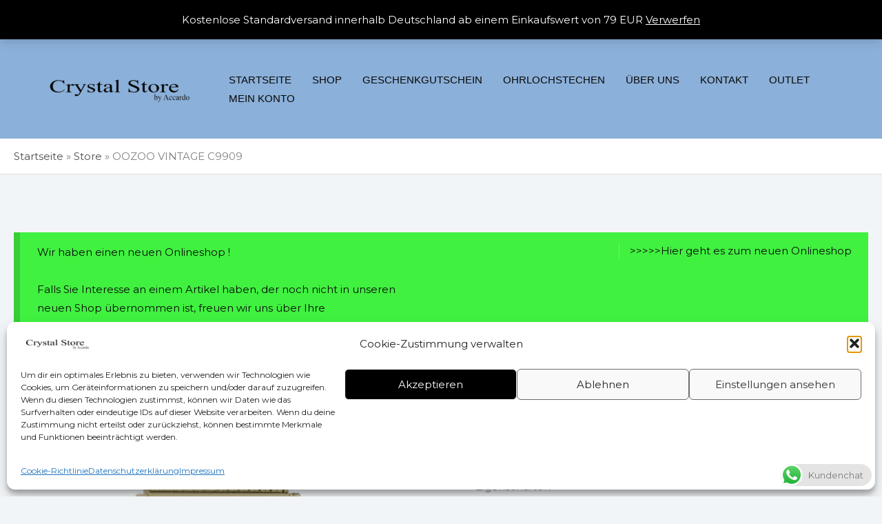

--- FILE ---
content_type: text/css
request_url: https://www.crystal-store-singen.de/Onlineshop/wp-content/uploads/fonts/b66b80a63e1fc48fc273bef273552ae3/font.css?v=1746540759
body_size: 530
content:
/*
 * Font file created by Local Google Fonts 0.23.0
 * Created: Tue, 15 Apr 2025 14:59:09 +0000
 * Handle: astra-google-fonts
 * Original URL: https://fonts.googleapis.com/css?family=Montserrat%3A400%2C%7CFahkwang%3A400%2C600&amp;display=fallback
*/

/* thai */
@font-face {
  font-family: 'Fahkwang';
  font-style: normal;
  font-weight: 400;
  font-display: fallback;
  src: url(https://www.crystal-store-singen.de/Onlineshop/wp-content/uploads/fonts/b66b80a63e1fc48fc273bef273552ae3/fahkwang--v16-normal-400.woff2?c=1744729150) format('woff2');
  unicode-range: U+02D7, U+0303, U+0331, U+0E01-0E5B, U+200C-200D, U+25CC;
}
/* vietnamese */
@font-face {
  font-family: 'Fahkwang';
  font-style: normal;
  font-weight: 400;
  font-display: fallback;
  src: url(https://www.crystal-store-singen.de/Onlineshop/wp-content/uploads/fonts/b66b80a63e1fc48fc273bef273552ae3/fahkwang--v16-normal-400.woff2?c=1744729151) format('woff2');
  unicode-range: U+0102-0103, U+0110-0111, U+0128-0129, U+0168-0169, U+01A0-01A1, U+01AF-01B0, U+0300-0301, U+0303-0304, U+0308-0309, U+0323, U+0329, U+1EA0-1EF9, U+20AB;
}
/* latin-ext */
@font-face {
  font-family: 'Fahkwang';
  font-style: normal;
  font-weight: 400;
  font-display: fallback;
  src: url(https://www.crystal-store-singen.de/Onlineshop/wp-content/uploads/fonts/b66b80a63e1fc48fc273bef273552ae3/fahkwang--v16-normal-400.woff2?c=1744729151) format('woff2');
  unicode-range: U+0100-02BA, U+02BD-02C5, U+02C7-02CC, U+02CE-02D7, U+02DD-02FF, U+0304, U+0308, U+0329, U+1D00-1DBF, U+1E00-1E9F, U+1EF2-1EFF, U+2020, U+20A0-20AB, U+20AD-20C0, U+2113, U+2C60-2C7F, U+A720-A7FF;
}
/* latin */
@font-face {
  font-family: 'Fahkwang';
  font-style: normal;
  font-weight: 400;
  font-display: fallback;
  src: url(https://www.crystal-store-singen.de/Onlineshop/wp-content/uploads/fonts/b66b80a63e1fc48fc273bef273552ae3/fahkwang--v16-normal-400.woff2?c=1744729152) format('woff2');
  unicode-range: U+0000-00FF, U+0131, U+0152-0153, U+02BB-02BC, U+02C6, U+02DA, U+02DC, U+0304, U+0308, U+0329, U+2000-206F, U+20AC, U+2122, U+2191, U+2193, U+2212, U+2215, U+FEFF, U+FFFD;
}
/* thai */
@font-face {
  font-family: 'Fahkwang';
  font-style: normal;
  font-weight: 600;
  font-display: fallback;
  src: url(https://www.crystal-store-singen.de/Onlineshop/wp-content/uploads/fonts/b66b80a63e1fc48fc273bef273552ae3/fahkwang--v16-normal-600.woff2?c=1744729152) format('woff2');
  unicode-range: U+02D7, U+0303, U+0331, U+0E01-0E5B, U+200C-200D, U+25CC;
}
/* vietnamese */
@font-face {
  font-family: 'Fahkwang';
  font-style: normal;
  font-weight: 600;
  font-display: fallback;
  src: url(https://www.crystal-store-singen.de/Onlineshop/wp-content/uploads/fonts/b66b80a63e1fc48fc273bef273552ae3/fahkwang--v16-normal-600.woff2?c=1744729152) format('woff2');
  unicode-range: U+0102-0103, U+0110-0111, U+0128-0129, U+0168-0169, U+01A0-01A1, U+01AF-01B0, U+0300-0301, U+0303-0304, U+0308-0309, U+0323, U+0329, U+1EA0-1EF9, U+20AB;
}
/* latin-ext */
@font-face {
  font-family: 'Fahkwang';
  font-style: normal;
  font-weight: 600;
  font-display: fallback;
  src: url(https://www.crystal-store-singen.de/Onlineshop/wp-content/uploads/fonts/b66b80a63e1fc48fc273bef273552ae3/fahkwang--v16-normal-600.woff2?c=1744729153) format('woff2');
  unicode-range: U+0100-02BA, U+02BD-02C5, U+02C7-02CC, U+02CE-02D7, U+02DD-02FF, U+0304, U+0308, U+0329, U+1D00-1DBF, U+1E00-1E9F, U+1EF2-1EFF, U+2020, U+20A0-20AB, U+20AD-20C0, U+2113, U+2C60-2C7F, U+A720-A7FF;
}
/* latin */
@font-face {
  font-family: 'Fahkwang';
  font-style: normal;
  font-weight: 600;
  font-display: fallback;
  src: url(https://www.crystal-store-singen.de/Onlineshop/wp-content/uploads/fonts/b66b80a63e1fc48fc273bef273552ae3/fahkwang--v16-normal-600.woff2?c=1744729153) format('woff2');
  unicode-range: U+0000-00FF, U+0131, U+0152-0153, U+02BB-02BC, U+02C6, U+02DA, U+02DC, U+0304, U+0308, U+0329, U+2000-206F, U+20AC, U+2122, U+2191, U+2193, U+2212, U+2215, U+FEFF, U+FFFD;
}
/* cyrillic-ext */
@font-face {
  font-family: 'Montserrat';
  font-style: normal;
  font-weight: 400;
  font-display: fallback;
  src: url(https://www.crystal-store-singen.de/Onlineshop/wp-content/uploads/fonts/b66b80a63e1fc48fc273bef273552ae3/montserrat--v29-normal-400.woff2?c=1744729154) format('woff2');
  unicode-range: U+0460-052F, U+1C80-1C8A, U+20B4, U+2DE0-2DFF, U+A640-A69F, U+FE2E-FE2F;
}
/* cyrillic */
@font-face {
  font-family: 'Montserrat';
  font-style: normal;
  font-weight: 400;
  font-display: fallback;
  src: url(https://www.crystal-store-singen.de/Onlineshop/wp-content/uploads/fonts/b66b80a63e1fc48fc273bef273552ae3/montserrat-cyrillic-v29-normal-400.woff2?c=1744729154) format('woff2');
  unicode-range: U+0301, U+0400-045F, U+0490-0491, U+04B0-04B1, U+2116;
}
/* vietnamese */
@font-face {
  font-family: 'Montserrat';
  font-style: normal;
  font-weight: 400;
  font-display: fallback;
  src: url(https://www.crystal-store-singen.de/Onlineshop/wp-content/uploads/fonts/b66b80a63e1fc48fc273bef273552ae3/montserrat--v29-normal-400.woff2?c=1744729155) format('woff2');
  unicode-range: U+0102-0103, U+0110-0111, U+0128-0129, U+0168-0169, U+01A0-01A1, U+01AF-01B0, U+0300-0301, U+0303-0304, U+0308-0309, U+0323, U+0329, U+1EA0-1EF9, U+20AB;
}
/* latin-ext */
@font-face {
  font-family: 'Montserrat';
  font-style: normal;
  font-weight: 400;
  font-display: fallback;
  src: url(https://www.crystal-store-singen.de/Onlineshop/wp-content/uploads/fonts/b66b80a63e1fc48fc273bef273552ae3/montserrat--v29-normal-400.woff2?c=1744729155) format('woff2');
  unicode-range: U+0100-02BA, U+02BD-02C5, U+02C7-02CC, U+02CE-02D7, U+02DD-02FF, U+0304, U+0308, U+0329, U+1D00-1DBF, U+1E00-1E9F, U+1EF2-1EFF, U+2020, U+20A0-20AB, U+20AD-20C0, U+2113, U+2C60-2C7F, U+A720-A7FF;
}
/* latin */
@font-face {
  font-family: 'Montserrat';
  font-style: normal;
  font-weight: 400;
  font-display: fallback;
  src: url(https://www.crystal-store-singen.de/Onlineshop/wp-content/uploads/fonts/b66b80a63e1fc48fc273bef273552ae3/montserrat--v29-normal-400.woff2?c=1744729156) format('woff2');
  unicode-range: U+0000-00FF, U+0131, U+0152-0153, U+02BB-02BC, U+02C6, U+02DA, U+02DC, U+0304, U+0308, U+0329, U+2000-206F, U+20AC, U+2122, U+2191, U+2193, U+2212, U+2215, U+FEFF, U+FFFD;
}


--- FILE ---
content_type: text/javascript
request_url: https://www.crystal-store-singen.de/Onlineshop/wp-content/plugins/pymntpl-paypal-woocommerce/build/js/controllers.js?ver=452d23c36659d68755bd
body_size: 13121
content:
/*! For license information please see controllers.js.LICENSE.txt */
(()=>{"use strict";var t={863:(t,e,n)=>{n.d(e,{getErrorMessage:()=>r}),n(819),n(567),window.wp.hooks,new Map;var r=function(t){var e,n=(e="errorMessages",void 0!==window.wcPPCPSettings&&window.wcPPCPSettings[e]||{});return"string"==typeof t?t:null!=t&&t.code&&null!=n&&n[t.code]?n[t.code]:null!=t&&t.message?t.message:void 0};Error},567:t=>{t.exports=window.jQuery},819:t=>{t.exports=window.lodash}},e={};function n(r){var i=e[r];if(void 0!==i)return i.exports;var o=e[r]={exports:{}};return t[r](o,o.exports,n),o.exports}n.n=t=>{var e=t&&t.__esModule?()=>t.default:()=>t;return n.d(e,{a:e}),e},n.d=(t,e)=>{for(var r in e)n.o(e,r)&&!n.o(t,r)&&Object.defineProperty(t,r,{enumerable:!0,get:e[r]})},n.o=(t,e)=>Object.prototype.hasOwnProperty.call(t,e),n.r=t=>{"undefined"!=typeof Symbol&&Symbol.toStringTag&&Object.defineProperty(t,Symbol.toStringTag,{value:"Module"}),Object.defineProperty(t,"__esModule",{value:!0})};var r={};(()=>{n.r(r),n.d(r,{BaseController:()=>P,CartController:()=>z,CheckoutController:()=>ot,ExpressCheckoutController:()=>mt,MiniCartController:()=>xt,ProductController:()=>V});var t=n(567),e=n.n(t);const i=window.wp.apiFetch;var o=n.n(i);const a=window.wcPPCP.utils;var c=n(819),u=["email","phone"],s=["phone"];function l(t,e){if(null==t)return{};var n,r,i=function(t,e){if(null==t)return{};var n,r,i={},o=Object.keys(t);for(r=0;r<o.length;r++)n=o[r],e.indexOf(n)>=0||(i[n]=t[n]);return i}(t,e);if(Object.getOwnPropertySymbols){var o=Object.getOwnPropertySymbols(t);for(r=0;r<o.length;r++)n=o[r],e.indexOf(n)>=0||Object.prototype.propertyIsEnumerable.call(t,n)&&(i[n]=t[n])}return i}function h(t,e){for(var n=0;n<e.length;n++){var r=e[n];r.enumerable=r.enumerable||!1,r.configurable=!0,"value"in r&&(r.writable=!0),Object.defineProperty(t,r.key,r)}}const d=function(){function t(e,n){!function(t,e){if(!(t instanceof e))throw new TypeError("Cannot call a class as a function")}(this,t),this.context=e,this.controller=n}var n,r;return n=t,r=[{key:"populate",value:function(t){var e=arguments.length>1&&void 0!==arguments[1]?arguments[1]:{};(this.context.isCheckout()||this.context.isExpressCheckout())&&this.syncDOMToMap(e),null!=t&&t.billing&&this.populateBilling(t.billing,e),null!=t&&t.shipping&&!e.skipShipping&&e.needsShipping&&this.populateShipping(t.shipping,e)}},{key:"syncDOMToMap",value:function(){var t=arguments.length>0&&void 0!==arguments[0]?arguments[0]:{},n=["first_name","last_name","company","address_1","address_2","city","state","postcode","country","email","phone"];if(n.forEach((function(t){var n=e()('[name="billing_'.concat(t,'"]'));n.length&&(0,a.setFieldValue)(t,n.val(),"billing")})),t.needsShipping){var r=["first_name","last_name","company","address_1","address_2","city","state","postcode","country","phone"];r.forEach((function(t){var n=e()('[name="shipping_'.concat(t,'"]'));n.length&&(0,a.setFieldValue)(t,n.val(),"shipping")}))}}},{key:"populateBilling",value:function(t,n){var r=this,i=t.email,o=t.phone,s=l(t,u);(0,c.isEmpty)(s)||(this.context.isCheckout()||this.context.isExpressCheckout()?(0,a.isValidAddress)(s,["first_name","last_name","phone"])&&!(0,c.isEqual)(this.controller.getCartAddress("billing",!0),(0,c.omit)(s,["first_name","last_name"]))&&(this.controller.update_required=!0,this.populateAddressFields(s,"billing"),e()(document.body).one("updated_checkout",(function(){r.populateAddressFields(s,"billing")}))):this.populateAddressFields(s,"billing")),i&&(this.context.isCheckout()&&(0,a.isValid)("billing_email")||(0,a.setFieldValue)("billing_email",i)),o&&((0,a.setFieldValue)("billing_phone",o),n.needsShipping&&(0,a.setFieldValue)("shipping_phone",o))}},{key:"populateShipping",value:function(t,n){var r=this,i=t.phone,o=l(t,s);if(!(0,c.isEmpty)(o))if(this.context.isCheckout()||this.context.isExpressCheckout()){var u=this.controller.getCartFullAddress("shipping",!0);(0,c.isEqual)(u,o)||(this.controller.update_required=!0,this.populateAddressFields(o,"shipping"),e()(document.body).one("updated_checkout",(function(){r.populateAddressFields(o,"shipping")}))),(0,a.isValidAddress)(this.controller.getCartFullAddress("billing",!0),["phone","email"])||(o.first_name&&o.last_name&&!(0,a.isValid)("billing_first_name")&&!(0,a.isValid)("billing_last_name")&&((0,a.setFieldValue)("first_name",o.first_name,"billing"),(0,a.setFieldValue)("last_name",o.last_name,"billing")),this.populateAddressFields(o,"billing"))}else this.populateAddressFields(o,"shipping"),(0,a.isValidAddress)(this.controller.getCartFullAddress("billing",!0),["phone","email"])||this.populateAddressFields(o,"billing");i&&(0,a.setFieldValue)("shipping_phone",i),(this.context.isCheckout()||this.context.isExpressCheckout())&&this.maybeShipToDifferentAddress()}},{key:"maybeShipToDifferentAddress",value:function(){var t;if(null!==(t=e()('[name="ship_to_different_address"]'))&&void 0!==t&&t.length){var n=this.controller.getCartFullAddress("billing"),r=this.controller.getCartFullAddress("shipping"),i=!(0,c.isEqual)(n,r);e()('[name="ship_to_different_address"]').prop("checked",i).trigger("change")}}},{key:"populateAddressFields",value:function(t,e){for(var n in t)(0,a.setFieldValue)(n,t[n],e)}}],r&&h(n.prototype,r),Object.defineProperty(n,"prototype",{writable:!1}),t}(),p=window.wcPPCP.actions;var f=n.n(p);function y(t){return y="function"==typeof Symbol&&"symbol"==typeof Symbol.iterator?function(t){return typeof t}:function(t){return t&&"function"==typeof Symbol&&t.constructor===Symbol&&t!==Symbol.prototype?"symbol":typeof t},y(t)}function v(t,e){var n=Object.keys(t);if(Object.getOwnPropertySymbols){var r=Object.getOwnPropertySymbols(t);e&&(r=r.filter((function(e){return Object.getOwnPropertyDescriptor(t,e).enumerable}))),n.push.apply(n,r)}return n}function m(t){for(var e=1;e<arguments.length;e++){var n=null!=arguments[e]?arguments[e]:{};e%2?v(Object(n),!0).forEach((function(e){k(t,e,n[e])})):Object.getOwnPropertyDescriptors?Object.defineProperties(t,Object.getOwnPropertyDescriptors(n)):v(Object(n)).forEach((function(e){Object.defineProperty(t,e,Object.getOwnPropertyDescriptor(n,e))}))}return t}function g(){g=function(){return t};var t={},e=Object.prototype,n=e.hasOwnProperty,r="function"==typeof Symbol?Symbol:{},i=r.iterator||"@@iterator",o=r.asyncIterator||"@@asyncIterator",a=r.toStringTag||"@@toStringTag";function c(t,e,n){return Object.defineProperty(t,e,{value:n,enumerable:!0,configurable:!0,writable:!0}),t[e]}try{c({},"")}catch(t){c=function(t,e,n){return t[e]=n}}function u(t,e,n,r){var i=e&&e.prototype instanceof h?e:h,o=Object.create(i.prototype),a=new O(r||[]);return o._invoke=function(t,e,n){var r="suspendedStart";return function(i,o){if("executing"===r)throw new Error("Generator is already running");if("completed"===r){if("throw"===i)throw o;return{value:void 0,done:!0}}for(n.method=i,n.arg=o;;){var a=n.delegate;if(a){var c=k(a,n);if(c){if(c===l)continue;return c}}if("next"===n.method)n.sent=n._sent=n.arg;else if("throw"===n.method){if("suspendedStart"===r)throw r="completed",n.arg;n.dispatchException(n.arg)}else"return"===n.method&&n.abrupt("return",n.arg);r="executing";var u=s(t,e,n);if("normal"===u.type){if(r=n.done?"completed":"suspendedYield",u.arg===l)continue;return{value:u.arg,done:n.done}}"throw"===u.type&&(r="completed",n.method="throw",n.arg=u.arg)}}}(t,n,a),o}function s(t,e,n){try{return{type:"normal",arg:t.call(e,n)}}catch(t){return{type:"throw",arg:t}}}t.wrap=u;var l={};function h(){}function d(){}function p(){}var f={};c(f,i,(function(){return this}));var v=Object.getPrototypeOf,m=v&&v(v(x([])));m&&m!==e&&n.call(m,i)&&(f=m);var b=p.prototype=h.prototype=Object.create(f);function w(t){["next","throw","return"].forEach((function(e){c(t,e,(function(t){return this._invoke(e,t)}))}))}function _(t,e){function r(i,o,a,c){var u=s(t[i],t,o);if("throw"!==u.type){var l=u.arg,h=l.value;return h&&"object"==y(h)&&n.call(h,"__await")?e.resolve(h.__await).then((function(t){r("next",t,a,c)}),(function(t){r("throw",t,a,c)})):e.resolve(h).then((function(t){l.value=t,a(l)}),(function(t){return r("throw",t,a,c)}))}c(u.arg)}var i;this._invoke=function(t,n){function o(){return new e((function(e,i){r(t,n,e,i)}))}return i=i?i.then(o,o):o()}}function k(t,e){var n=t.iterator[e.method];if(void 0===n){if(e.delegate=null,"throw"===e.method){if(t.iterator.return&&(e.method="return",e.arg=void 0,k(t,e),"throw"===e.method))return l;e.method="throw",e.arg=new TypeError("The iterator does not provide a 'throw' method")}return l}var r=s(n,t.iterator,e.arg);if("throw"===r.type)return e.method="throw",e.arg=r.arg,e.delegate=null,l;var i=r.arg;return i?i.done?(e[t.resultName]=i.value,e.next=t.nextLoc,"return"!==e.method&&(e.method="next",e.arg=void 0),e.delegate=null,l):i:(e.method="throw",e.arg=new TypeError("iterator result is not an object"),e.delegate=null,l)}function P(t){var e={tryLoc:t[0]};1 in t&&(e.catchLoc=t[1]),2 in t&&(e.finallyLoc=t[2],e.afterLoc=t[3]),this.tryEntries.push(e)}function E(t){var e=t.completion||{};e.type="normal",delete e.arg,t.completion=e}function O(t){this.tryEntries=[{tryLoc:"root"}],t.forEach(P,this),this.reset(!0)}function x(t){if(t){var e=t[i];if(e)return e.call(t);if("function"==typeof t.next)return t;if(!isNaN(t.length)){var r=-1,o=function e(){for(;++r<t.length;)if(n.call(t,r))return e.value=t[r],e.done=!1,e;return e.value=void 0,e.done=!0,e};return o.next=o}}return{next:S}}function S(){return{value:void 0,done:!0}}return d.prototype=p,c(b,"constructor",p),c(p,"constructor",d),d.displayName=c(p,a,"GeneratorFunction"),t.isGeneratorFunction=function(t){var e="function"==typeof t&&t.constructor;return!!e&&(e===d||"GeneratorFunction"===(e.displayName||e.name))},t.mark=function(t){return Object.setPrototypeOf?Object.setPrototypeOf(t,p):(t.__proto__=p,c(t,a,"GeneratorFunction")),t.prototype=Object.create(b),t},t.awrap=function(t){return{__await:t}},w(_.prototype),c(_.prototype,o,(function(){return this})),t.AsyncIterator=_,t.async=function(e,n,r,i,o){void 0===o&&(o=Promise);var a=new _(u(e,n,r,i),o);return t.isGeneratorFunction(n)?a:a.next().then((function(t){return t.done?t.value:a.next()}))},w(b),c(b,a,"Generator"),c(b,i,(function(){return this})),c(b,"toString",(function(){return"[object Generator]"})),t.keys=function(t){var e=[];for(var n in t)e.push(n);return e.reverse(),function n(){for(;e.length;){var r=e.pop();if(r in t)return n.value=r,n.done=!1,n}return n.done=!0,n}},t.values=x,O.prototype={constructor:O,reset:function(t){if(this.prev=0,this.next=0,this.sent=this._sent=void 0,this.done=!1,this.delegate=null,this.method="next",this.arg=void 0,this.tryEntries.forEach(E),!t)for(var e in this)"t"===e.charAt(0)&&n.call(this,e)&&!isNaN(+e.slice(1))&&(this[e]=void 0)},stop:function(){this.done=!0;var t=this.tryEntries[0].completion;if("throw"===t.type)throw t.arg;return this.rval},dispatchException:function(t){if(this.done)throw t;var e=this;function r(n,r){return a.type="throw",a.arg=t,e.next=n,r&&(e.method="next",e.arg=void 0),!!r}for(var i=this.tryEntries.length-1;i>=0;--i){var o=this.tryEntries[i],a=o.completion;if("root"===o.tryLoc)return r("end");if(o.tryLoc<=this.prev){var c=n.call(o,"catchLoc"),u=n.call(o,"finallyLoc");if(c&&u){if(this.prev<o.catchLoc)return r(o.catchLoc,!0);if(this.prev<o.finallyLoc)return r(o.finallyLoc)}else if(c){if(this.prev<o.catchLoc)return r(o.catchLoc,!0)}else{if(!u)throw new Error("try statement without catch or finally");if(this.prev<o.finallyLoc)return r(o.finallyLoc)}}}},abrupt:function(t,e){for(var r=this.tryEntries.length-1;r>=0;--r){var i=this.tryEntries[r];if(i.tryLoc<=this.prev&&n.call(i,"finallyLoc")&&this.prev<i.finallyLoc){var o=i;break}}o&&("break"===t||"continue"===t)&&o.tryLoc<=e&&e<=o.finallyLoc&&(o=null);var a=o?o.completion:{};return a.type=t,a.arg=e,o?(this.method="next",this.next=o.finallyLoc,l):this.complete(a)},complete:function(t,e){if("throw"===t.type)throw t.arg;return"break"===t.type||"continue"===t.type?this.next=t.arg:"return"===t.type?(this.rval=this.arg=t.arg,this.method="return",this.next="end"):"normal"===t.type&&e&&(this.next=e),l},finish:function(t){for(var e=this.tryEntries.length-1;e>=0;--e){var n=this.tryEntries[e];if(n.finallyLoc===t)return this.complete(n.completion,n.afterLoc),E(n),l}},catch:function(t){for(var e=this.tryEntries.length-1;e>=0;--e){var n=this.tryEntries[e];if(n.tryLoc===t){var r=n.completion;if("throw"===r.type){var i=r.arg;E(n)}return i}}throw new Error("illegal catch attempt")},delegateYield:function(t,e,n){return this.delegate={iterator:x(t),resultName:e,nextLoc:n},"next"===this.method&&(this.arg=void 0),l}},t}function b(t,e,n,r,i,o,a){try{var c=t[o](a),u=c.value}catch(t){return void n(t)}c.done?e(u):Promise.resolve(u).then(r,i)}function w(t){return function(){var e=this,n=arguments;return new Promise((function(r,i){var o=t.apply(e,n);function a(t){b(o,r,i,a,c,"next",t)}function c(t){b(o,r,i,a,c,"throw",t)}a(void 0)}))}}function _(t,e){for(var n=0;n<e.length;n++){var r=e[n];r.enumerable=r.enumerable||!1,r.configurable=!0,"value"in r&&(r.writable=!0),Object.defineProperty(t,r.key,r)}}function k(t,e,n){return e in t?Object.defineProperty(t,e,{value:n,enumerable:!0,configurable:!0,writable:!0}):t[e]=n,t}var P=function(){function t(e){var n=e.id,r=e.settings,i=e.cart,o=e.context,a=e.gateway,c=e.container,u=void 0===c?null:c,s=e.paymentElementSelector,l=void 0===s?null:s;!function(t,e){if(!(t instanceof e))throw new TypeError("Cannot call a class as a function")}(this,t),this.id=n,this.cart=i,this.gateway=a,this.context=o,this.settings=r,this.container=u||"li.payment_method_".concat(n),this.paymentElementSelector=l,this.order_field_key=a.getOrderFieldKey(),this.billing_token_key=a.getTokenFieldKey(),this.isPaymentMethodAvailable=!0,this.fields=new d(this.context,this),this.actions=new(f()),this.gateway.setController(this),this.gateway.initialize()}var n,r,i,c;return n=t,r=[{key:"initialize",value:function(){var t=this;this.loadPayPalScript().then(w(g().mark((function e(){return g().wrap((function(e){for(;;)switch(e.prev=e.next){case 0:return e.next=2,t.createPaymentElement();case 2:case"end":return e.stop()}}),e)}))))}},{key:"loadPayPalScript",value:function(){var t=this;return new Promise((function(e,n){(0,a.loadPayPalSdk)(t.getPayPalSDKArgs()).then((function(n){t.paypal=n,t.gateway.setPayPal(n),e()})).catch((function(e){console.log(e),null!=e&&e.code&&t.submitError((0,a.getErrorMessage)(e)),n()}))}))}},{key:"getPayPalSDKArgs",value:function(){return(0,a.getPayPalQueryParams)()}},{key:"createPaymentElement",value:(c=w(g().mark((function t(){var n,r,i,o;return g().wrap((function(t){for(;;)switch(t.prev=t.next){case 0:if(this.configurationError=null,this.cart.isPaymentMethodAvailable(this.gateway.id)){t.next=5;break}return this.isPaymentMethodAvailable=!1,this.onPaymentUnavailable(),t.abrupt("return");case 5:return n=!1,t.prev=6,t.next=9,this.gateway.canMakePayment();case 9:n=t.sent,t.next=16;break;case 12:t.prev=12,t.t0=t.catch(6),n=!1,t.t0 instanceof a.ConfigurationError?this.configurationError=t.t0.message:console.error("Payment method availability check failed:",t.t0);case 16:if(n){t.next=20;break}return this.isPaymentMethodAvailable=!1,this.onPaymentUnavailable(),t.abrupt("return");case 20:if(this.isPaymentMethodAvailable=!0,r=this.getElementContainer()){t.next=24;break}return t.abrupt("return");case 24:if(!this.gateway.shouldCreateElement(r)){t.next=40;break}if(!(r instanceof NodeList)){t.next=36;break}i=0;case 27:if(!(i<r.length)){t.next=34;break}return o=r[i],t.next=31,this.gateway.createPaymentElement(o);case 31:i++,t.next=27;break;case 34:t.next=38;break;case 36:return t.next=38,this.gateway.createPaymentElement(r);case 38:this.$paymentElement=e()(r),this.onPaymentElementReady();case 40:case"end":return t.stop()}}),t,this,[[6,12]])}))),function(){return c.apply(this,arguments)})},{key:"getPaymentElement",value:function(){return this.$paymentElement}},{key:"destroyPaymentElement",value:function(){var t,e;null===(t=(e=this.gateway).destroyPaymentElement)||void 0===t||t.call(e)}},{key:"disablePaymentElement",value:function(){var t,e,n=arguments.length>0&&void 0!==arguments[0]&&arguments[0];null===(t=(e=this.gateway).disablePaymentElement)||void 0===t||t.call(e),n&&null!=this&&this.$paymentElement&&this.$paymentElement.addClass("disabled")}},{key:"enablePaymentElement",value:function(){var t,e;null===(t=(e=this.gateway).enablePaymentElement)||void 0===t||t.call(e),this.$paymentElement&&this.$paymentElement.removeClass("disabled")}},{key:"displayPaymentElement",value:function(){var t;null===(t=this.getPaymentElement())||void 0===t||t.show()}},{key:"hidePaymentElement",value:function(){var t;null===(t=this.getPaymentElement())||void 0===t||t.hide()}},{key:"needsShipping",value:function(){return this.cart.needsShipping()}},{key:"getElementContainer",value:function(){return null}},{key:"onPaymentUnavailable",value:function(){this.actions.doAction("payment_unavailable",this)}},{key:"onPaymentElementReady",value:function(){this.actions.doAction("payment_element_ready",this)}},{key:"onCancel",value:function(){this.enablePaymentElement()}},{key:"onError",value:function(t,n){this.currentError?(this.submitError(this.currentError),this.currentError=null):this.submitError(t),this.enablePaymentElement(),e()(document.body).triggerHandler("wc_ppcp_on_error",[this,n,t])}},{key:"fetchBillingToken",value:function(t){return o()({method:"GET",path:"/wc-ppcp/v1/billing-agreement/token/".concat(t)})}},{key:"createPaymentToken",value:function(t){var e=arguments.length>1&&void 0!==arguments[1]?arguments[1]:{};return o()({method:"POST",path:"/wc-ppcp/v1/vault/payment-tokens",data:m({setup_token:t},e)})}},{key:"createOrder",value:function(t,e){var n=this;return this.cart.createOrder(m(m({},t),{},{payment_method:this.id})).catch((function(t){return n.currentError=t,t}))}},{key:"createVaultSetupToken",value:function(){var t=this,e=arguments.length>0&&void 0!==arguments[0]?arguments[0]:{};return this.disablePaymentElement(!0),o()({method:"POST",url:(0,a.getRestPath)("/wc-ppcp/v1/vault/setup-tokens"),data:m({context:this.context.getPage(),payment_method:this.id},e)}).then((function(t){return t.id})).catch((function(e){throw t.currentError=e,t.enablePaymentElement(),e}))}},{key:"onShippingChange",value:function(t){return this.cart.updateShipping(m({payment_method:this.id},t)).then((function(t){return t})).catch((function(t){throw t}))}},{key:"onBillingChange",value:function(t){return this.cart.updateBilling(m({payment_method:this.id},t)).then((function(t){return t})).catch((function(t){throw t}))}},{key:"submitError",value:function(t){}},{key:"getShippingPrefix",value:function(){return"shipping"}},{key:"getCartAddress",value:function(t){var e=arguments.length>1&&void 0!==arguments[1]&&arguments[1];return{address_1:(0,a.getFieldValue)("address_1",t,e),address_2:(0,a.getFieldValue)("address_2",t,e),state:(0,a.getFieldValue)("state",t,e),city:(0,a.getFieldValue)("city",t,e),postcode:(0,a.getFieldValue)("postcode",t,e),country:(0,a.getFieldValue)("country",t,e)}}},{key:"getCartFullAddress",value:function(t){var e=arguments.length>1&&void 0!==arguments[1]&&arguments[1];return{first_name:(0,a.getFieldValue)("first_name",t,e),last_name:(0,a.getFieldValue)("last_name",t,e),address_1:(0,a.getFieldValue)("address_1",t,e),address_2:(0,a.getFieldValue)("address_2",t,e),state:(0,a.getFieldValue)("state",t,e),city:(0,a.getFieldValue)("city",t,e),postcode:(0,a.getFieldValue)("postcode",t,e),country:(0,a.getFieldValue)("country",t,e)}}},{key:"onClick",value:function(){this.storeAttributionValues()}},{key:"validate",value:(i=w(g().mark((function t(){return g().wrap((function(t){for(;;)switch(t.prev=t.next){case 0:return t.abrupt("return",!0);case 1:case"end":return t.stop()}}),t)}))),function(){return i.apply(this,arguments)})},{key:"populateCheckoutFields",value:function(t){var e=this.actions.applyFilters("field_population_options",{skipShipping:!1,needsShipping:this.needsShipping()},this);this.fields.populate(t,e),this.actions.doAction("after_populate_checkout_fields",this)}},{key:"submit",value:function(){var t=this,e=arguments.length>0&&void 0!==arguments[0]?arguments[0]:null;return e&&this.populateCheckoutFields(e),this.showProcessing(),o()({method:"POST",url:(0,a.getRestRoute)("cart/checkout"),data:this.getCartCheckoutData()}).then((function(e){if(e.result&&"success"==e.result)window.location=e.redirect;else if(e.messages)return t.submitError(e.messages)})).catch((function(e){e.code&&t.submitError(e.message)}))}},{key:"getCartCheckoutData",value:function(){return m({payment_method:this.id,context:this.context.getPage()},(0,a.fieldsToJson)())}},{key:"getProcessingSelector",value:function(){return"body"}},{key:"showProcessing",value:function(){var t;null===(t=e()(this.getProcessingSelector()))||void 0===t||t.block({message:this.getProcessingMessage(),overlayCSS:{background:"#fff",opacity:.6}})}},{key:"hideProcessing",value:function(){var t;null===(t=e()(this.getProcessingSelector()))||void 0===t||t.unblock()}},{key:"getProcessingMessage",value:function(){return'<div class="wc-ppcp-loader">\n                        <div></div>\n                        <div></div>\n                        <div></div>\n                      </div>'}},{key:"getFullName",value:function(t){var e=[(0,a.getFieldValue)("first_name",t),(0,a.getFieldValue)("last_name",t)].filter(Boolean);return 0==e.length?null:1==e.length?e[0]:"".concat(e[0]," ").concat(e[1])}},{key:"updateGatewaySettings",value:function(t){var e="".concat(this.id,"_data");t[e]&&(this.gateway.settings=m(m({},this.gateway.settings),t[e]))}},{key:"isOrderAttributionEnabled",value:function(){return"undefined"!=typeof wc_order_attribution&&null!==document.querySelector("wc-order-attribution-inputs")}},{key:"storeAttributionValues",value:function(){if(!t.attributionDataStored&&!this.context.isCheckout()&&this.isOrderAttributionEnabled()){var n=wc_order_attribution.params.prefix;e()('input[type="hidden"][name^="'+n+'"]').each((function(t,n){var r=e()(n),i=r.attr("name");(0,a.setFieldValue)(i,r.val(),null)})),t.attributionDataStored=!0}}},{key:"getLineItems",value:function(){return this.cart.getLineItems()}},{key:"getShippingOptions",value:function(){return this.cart.getShippingOptions()}},{key:"getSelectedShippingMethod",value:function(){return this.cart.getSelectedShippingMethod()}},{key:"getCurrency",value:function(){return this.cart.getCurrency()}},{key:"getTotal",value:function(){return this.cart.getTotal()}},{key:"getTotalCents",value:function(){return this.cart.getTotalCents()}}],r&&_(n.prototype,r),Object.defineProperty(n,"prototype",{writable:!1}),t}();k(P,"attributionDataStored",!1);const E=P;function O(t){return O="function"==typeof Symbol&&"symbol"==typeof Symbol.iterator?function(t){return typeof t}:function(t){return t&&"function"==typeof Symbol&&t.constructor===Symbol&&t!==Symbol.prototype?"symbol":typeof t},O(t)}function x(){x=function(){return t};var t={},e=Object.prototype,n=e.hasOwnProperty,r="function"==typeof Symbol?Symbol:{},i=r.iterator||"@@iterator",o=r.asyncIterator||"@@asyncIterator",a=r.toStringTag||"@@toStringTag";function c(t,e,n){return Object.defineProperty(t,e,{value:n,enumerable:!0,configurable:!0,writable:!0}),t[e]}try{c({},"")}catch(t){c=function(t,e,n){return t[e]=n}}function u(t,e,n,r){var i=e&&e.prototype instanceof h?e:h,o=Object.create(i.prototype),a=new P(r||[]);return o._invoke=function(t,e,n){var r="suspendedStart";return function(i,o){if("executing"===r)throw new Error("Generator is already running");if("completed"===r){if("throw"===i)throw o;return{value:void 0,done:!0}}for(n.method=i,n.arg=o;;){var a=n.delegate;if(a){var c=w(a,n);if(c){if(c===l)continue;return c}}if("next"===n.method)n.sent=n._sent=n.arg;else if("throw"===n.method){if("suspendedStart"===r)throw r="completed",n.arg;n.dispatchException(n.arg)}else"return"===n.method&&n.abrupt("return",n.arg);r="executing";var u=s(t,e,n);if("normal"===u.type){if(r=n.done?"completed":"suspendedYield",u.arg===l)continue;return{value:u.arg,done:n.done}}"throw"===u.type&&(r="completed",n.method="throw",n.arg=u.arg)}}}(t,n,a),o}function s(t,e,n){try{return{type:"normal",arg:t.call(e,n)}}catch(t){return{type:"throw",arg:t}}}t.wrap=u;var l={};function h(){}function d(){}function p(){}var f={};c(f,i,(function(){return this}));var y=Object.getPrototypeOf,v=y&&y(y(E([])));v&&v!==e&&n.call(v,i)&&(f=v);var m=p.prototype=h.prototype=Object.create(f);function g(t){["next","throw","return"].forEach((function(e){c(t,e,(function(t){return this._invoke(e,t)}))}))}function b(t,e){function r(i,o,a,c){var u=s(t[i],t,o);if("throw"!==u.type){var l=u.arg,h=l.value;return h&&"object"==O(h)&&n.call(h,"__await")?e.resolve(h.__await).then((function(t){r("next",t,a,c)}),(function(t){r("throw",t,a,c)})):e.resolve(h).then((function(t){l.value=t,a(l)}),(function(t){return r("throw",t,a,c)}))}c(u.arg)}var i;this._invoke=function(t,n){function o(){return new e((function(e,i){r(t,n,e,i)}))}return i=i?i.then(o,o):o()}}function w(t,e){var n=t.iterator[e.method];if(void 0===n){if(e.delegate=null,"throw"===e.method){if(t.iterator.return&&(e.method="return",e.arg=void 0,w(t,e),"throw"===e.method))return l;e.method="throw",e.arg=new TypeError("The iterator does not provide a 'throw' method")}return l}var r=s(n,t.iterator,e.arg);if("throw"===r.type)return e.method="throw",e.arg=r.arg,e.delegate=null,l;var i=r.arg;return i?i.done?(e[t.resultName]=i.value,e.next=t.nextLoc,"return"!==e.method&&(e.method="next",e.arg=void 0),e.delegate=null,l):i:(e.method="throw",e.arg=new TypeError("iterator result is not an object"),e.delegate=null,l)}function _(t){var e={tryLoc:t[0]};1 in t&&(e.catchLoc=t[1]),2 in t&&(e.finallyLoc=t[2],e.afterLoc=t[3]),this.tryEntries.push(e)}function k(t){var e=t.completion||{};e.type="normal",delete e.arg,t.completion=e}function P(t){this.tryEntries=[{tryLoc:"root"}],t.forEach(_,this),this.reset(!0)}function E(t){if(t){var e=t[i];if(e)return e.call(t);if("function"==typeof t.next)return t;if(!isNaN(t.length)){var r=-1,o=function e(){for(;++r<t.length;)if(n.call(t,r))return e.value=t[r],e.done=!1,e;return e.value=void 0,e.done=!0,e};return o.next=o}}return{next:S}}function S(){return{value:void 0,done:!0}}return d.prototype=p,c(m,"constructor",p),c(p,"constructor",d),d.displayName=c(p,a,"GeneratorFunction"),t.isGeneratorFunction=function(t){var e="function"==typeof t&&t.constructor;return!!e&&(e===d||"GeneratorFunction"===(e.displayName||e.name))},t.mark=function(t){return Object.setPrototypeOf?Object.setPrototypeOf(t,p):(t.__proto__=p,c(t,a,"GeneratorFunction")),t.prototype=Object.create(m),t},t.awrap=function(t){return{__await:t}},g(b.prototype),c(b.prototype,o,(function(){return this})),t.AsyncIterator=b,t.async=function(e,n,r,i,o){void 0===o&&(o=Promise);var a=new b(u(e,n,r,i),o);return t.isGeneratorFunction(n)?a:a.next().then((function(t){return t.done?t.value:a.next()}))},g(m),c(m,a,"Generator"),c(m,i,(function(){return this})),c(m,"toString",(function(){return"[object Generator]"})),t.keys=function(t){var e=[];for(var n in t)e.push(n);return e.reverse(),function n(){for(;e.length;){var r=e.pop();if(r in t)return n.value=r,n.done=!1,n}return n.done=!0,n}},t.values=E,P.prototype={constructor:P,reset:function(t){if(this.prev=0,this.next=0,this.sent=this._sent=void 0,this.done=!1,this.delegate=null,this.method="next",this.arg=void 0,this.tryEntries.forEach(k),!t)for(var e in this)"t"===e.charAt(0)&&n.call(this,e)&&!isNaN(+e.slice(1))&&(this[e]=void 0)},stop:function(){this.done=!0;var t=this.tryEntries[0].completion;if("throw"===t.type)throw t.arg;return this.rval},dispatchException:function(t){if(this.done)throw t;var e=this;function r(n,r){return a.type="throw",a.arg=t,e.next=n,r&&(e.method="next",e.arg=void 0),!!r}for(var i=this.tryEntries.length-1;i>=0;--i){var o=this.tryEntries[i],a=o.completion;if("root"===o.tryLoc)return r("end");if(o.tryLoc<=this.prev){var c=n.call(o,"catchLoc"),u=n.call(o,"finallyLoc");if(c&&u){if(this.prev<o.catchLoc)return r(o.catchLoc,!0);if(this.prev<o.finallyLoc)return r(o.finallyLoc)}else if(c){if(this.prev<o.catchLoc)return r(o.catchLoc,!0)}else{if(!u)throw new Error("try statement without catch or finally");if(this.prev<o.finallyLoc)return r(o.finallyLoc)}}}},abrupt:function(t,e){for(var r=this.tryEntries.length-1;r>=0;--r){var i=this.tryEntries[r];if(i.tryLoc<=this.prev&&n.call(i,"finallyLoc")&&this.prev<i.finallyLoc){var o=i;break}}o&&("break"===t||"continue"===t)&&o.tryLoc<=e&&e<=o.finallyLoc&&(o=null);var a=o?o.completion:{};return a.type=t,a.arg=e,o?(this.method="next",this.next=o.finallyLoc,l):this.complete(a)},complete:function(t,e){if("throw"===t.type)throw t.arg;return"break"===t.type||"continue"===t.type?this.next=t.arg:"return"===t.type?(this.rval=this.arg=t.arg,this.method="return",this.next="end"):"normal"===t.type&&e&&(this.next=e),l},finish:function(t){for(var e=this.tryEntries.length-1;e>=0;--e){var n=this.tryEntries[e];if(n.finallyLoc===t)return this.complete(n.completion,n.afterLoc),k(n),l}},catch:function(t){for(var e=this.tryEntries.length-1;e>=0;--e){var n=this.tryEntries[e];if(n.tryLoc===t){var r=n.completion;if("throw"===r.type){var i=r.arg;k(n)}return i}}throw new Error("illegal catch attempt")},delegateYield:function(t,e,n){return this.delegate={iterator:E(t),resultName:e,nextLoc:n},"next"===this.method&&(this.arg=void 0),l}},t}function S(t,e,n,r,i,o,a){try{var c=t[o](a),u=c.value}catch(t){return void n(t)}c.done?e(u):Promise.resolve(u).then(r,i)}function C(t,e){for(var n=0;n<e.length;n++){var r=e[n];r.enumerable=r.enumerable||!1,r.configurable=!0,"value"in r&&(r.writable=!0),Object.defineProperty(t,r.key,r)}}function j(){return j="undefined"!=typeof Reflect&&Reflect.get?Reflect.get.bind():function(t,e,n){var r=L(t,e);if(r){var i=Object.getOwnPropertyDescriptor(r,e);return i.get?i.get.call(arguments.length<3?t:n):i.value}},j.apply(this,arguments)}function L(t,e){for(;!Object.prototype.hasOwnProperty.call(t,e)&&null!==(t=R(t)););return t}function F(t,e){return F=Object.setPrototypeOf?Object.setPrototypeOf.bind():function(t,e){return t.__proto__=e,t},F(t,e)}function T(t,e){if(e&&("object"===O(e)||"function"==typeof e))return e;if(void 0!==e)throw new TypeError("Derived constructors may only return object or undefined");return function(t){if(void 0===t)throw new ReferenceError("this hasn't been initialised - super() hasn't been called");return t}(t)}function R(t){return R=Object.setPrototypeOf?Object.getPrototypeOf.bind():function(t){return t.__proto__||Object.getPrototypeOf(t)},R(t)}var V=function(t){!function(t,e){if("function"!=typeof e&&null!==e)throw new TypeError("Super expression must either be null or a function");t.prototype=Object.create(e&&e.prototype,{constructor:{value:t,writable:!0,configurable:!0}}),Object.defineProperty(t,"prototype",{writable:!1}),e&&F(t,e)}(l,t);var n,r,i,o,c,u,s=(c=l,u=function(){if("undefined"==typeof Reflect||!Reflect.construct)return!1;if(Reflect.construct.sham)return!1;if("function"==typeof Proxy)return!0;try{return Boolean.prototype.valueOf.call(Reflect.construct(Boolean,[],(function(){}))),!0}catch(t){return!1}}(),function(){var t,e=R(c);if(u){var n=R(this).constructor;t=Reflect.construct(e,arguments,n)}else t=e.apply(this,arguments);return T(this,t)});function l(t,e){var n;return function(t,e){if(!(t instanceof e))throw new TypeError("Cannot call a class as a function")}(this,l),(n=s.call(this,e)).product=t,n}return n=l,r=[{key:"initialize",value:function(){this.actions.addAction("found_variation",this.onFoundVariation.bind(this)),this.actions.addAction("reset_variation",this.onResetVariation.bind(this)),this.setMaxWidth(),j(R(l.prototype),"initialize",this).call(this)}},{key:"onPaymentElementReady",value:function(){var t,e;j(R(l.prototype),"onPaymentElementReady",this).call(this),this.product.isVariableProduct()&&(this.product.isVariationSelected()&&null!==(t=this.product)&&void 0!==t&&null!==(e=t.variation)&&void 0!==e&&e.is_in_stock?this.enablePaymentElement():this.disablePaymentElement(!0))}},{key:"needsShipping",value:function(){return this.cart.isEmpty()?this.product.needsShipping():j(R(l.prototype),"needsShipping",this).call(this)}},{key:"getElementContainer",value:function(){var t="wc-".concat(this.id,"-product-button-container"),e=document.querySelectorAll(".".concat(t));return e&&e.length>0?e:document.getElementById(t)}},{key:"setMaxWidth",value:function(){var t,n;if("add_to_cart"==(null===(t=this.settings)||void 0===t||null===(n=t.product)||void 0===n?void 0:n.button_width)){this.buttonWidth=e()("form.cart div.quantity").outerWidth(!0)+e()(".single_add_to_cart_button").outerWidth();var r=e()(".single_add_to_cart_button").css("marginLeft");r&&(this.buttonWidth+=parseInt(r.replace("px",""))),e()(this.container).css("max-width",this.buttonWidth+"px")}}},{key:"submitError",value:function(t){this.hideProcessing(),(0,a.submitErrorMessage)(t,"div.woocommerce-notices-wrapper")}},{key:"addToCart",value:function(){var t=this;return this.cart.addToCart({payment_method:this.id,product_id:this.product.getId(),variation_id:this.product.getVariationId(),qty:this.product.getQuantity(),variation:this.product.getVariationData(),needs_setup_token:this.settings.needsSetupToken}).then((function(e){if(!e.code)return t._cartItemKey=e.cart_item_key,e.order_id;t.currentError=e})).catch((function(e){return t.currentError=e,t.submitError(e)}))}},{key:"createOrder",value:function(){return this.addToCart()}},{key:"createVaultSetupToken",value:function(){var t=this,e=arguments.length>0&&void 0!==arguments[0]?arguments[0]:{};return this.addToCart().then((function(){return j(R(l.prototype),"createVaultSetupToken",t).call(t,e)}))}},{key:"removeCartItem",value:(i=x().mark((function t(){return x().wrap((function(t){for(;;)switch(t.prev=t.next){case 0:if(this._cartItemKey){t.next=2;break}return t.abrupt("return");case 2:return t.next=4,this.cart.removeCartItem(this._cartItemKey);case 4:case"end":return t.stop()}}),t,this)})),o=function(){var t=this,e=arguments;return new Promise((function(n,r){var o=i.apply(t,e);function a(t){S(o,n,r,a,c,"next",t)}function c(t){S(o,n,r,a,c,"throw",t)}a(void 0)}))},function(){return o.apply(this,arguments)})},{key:"onFoundVariation",value:function(t,e){t?(this.destroyPaymentElement(),this.createPaymentElement()):e.variation.is_in_stock?this.enablePaymentElement():this.disablePaymentElement(!0)}},{key:"onResetVariation",value:function(){this.disablePaymentElement(!0)}},{key:"onCancel",value:function(){var t=this;this.removeCartItem().finally((function(){j(R(l.prototype),"onCancel",t).call(t)}))}},{key:"getTotal",value:function(t){return this.cart.isEmpty()?this.product.getTotal(t):j(R(l.prototype),"getTotal",this).call(this,t)}},{key:"getTotalCents",value:function(){return this.cart.isEmpty()?this.product.getTotalCents():j(R(l.prototype),"getTotalCents",this).call(this)}},{key:"getLineItems",value:function(){return this.cart.isEmpty()?this.product.getLineItems():j(R(l.prototype),"getLineItems",this).call(this)}}],r&&C(n.prototype,r),Object.defineProperty(n,"prototype",{writable:!1}),l}(E);function A(t){return A="function"==typeof Symbol&&"symbol"==typeof Symbol.iterator?function(t){return typeof t}:function(t){return t&&"function"==typeof Symbol&&t.constructor===Symbol&&t!==Symbol.prototype?"symbol":typeof t},A(t)}function M(t,e){if(!(t instanceof e))throw new TypeError("Cannot call a class as a function")}function B(t,e){for(var n=0;n<e.length;n++){var r=e[n];r.enumerable=r.enumerable||!1,r.configurable=!0,"value"in r&&(r.writable=!0),Object.defineProperty(t,r.key,r)}}function G(){return G="undefined"!=typeof Reflect&&Reflect.get?Reflect.get.bind():function(t,e,n){var r=D(t,e);if(r){var i=Object.getOwnPropertyDescriptor(r,e);return i.get?i.get.call(arguments.length<3?t:n):i.value}},G.apply(this,arguments)}function D(t,e){for(;!Object.prototype.hasOwnProperty.call(t,e)&&null!==(t=q(t)););return t}function I(t,e){return I=Object.setPrototypeOf?Object.setPrototypeOf.bind():function(t,e){return t.__proto__=e,t},I(t,e)}function N(t,e){if(e&&("object"===A(e)||"function"==typeof e))return e;if(void 0!==e)throw new TypeError("Derived constructors may only return object or undefined");return function(t){if(void 0===t)throw new ReferenceError("this hasn't been initialised - super() hasn't been called");return t}(t)}function q(t){return q=Object.setPrototypeOf?Object.getPrototypeOf.bind():function(t){return t.__proto__||Object.getPrototypeOf(t)},q(t)}var z=function(t){!function(t,e){if("function"!=typeof e&&null!==e)throw new TypeError("Super expression must either be null or a function");t.prototype=Object.create(e&&e.prototype,{constructor:{value:t,writable:!0,configurable:!0}}),Object.defineProperty(t,"prototype",{writable:!1}),e&&I(t,e)}(u,t);var n,r,i,o,c=(i=u,o=function(){if("undefined"==typeof Reflect||!Reflect.construct)return!1;if(Reflect.construct.sham)return!1;if("function"==typeof Proxy)return!0;try{return Boolean.prototype.valueOf.call(Reflect.construct(Boolean,[],(function(){}))),!0}catch(t){return!1}}(),function(){var t,e=q(i);if(o){var n=q(this).constructor;t=Reflect.construct(e,arguments,n)}else t=e.apply(this,arguments);return N(this,t)});function u(){return M(this,u),c.apply(this,arguments)}return n=u,(r=[{key:"initialize",value:function(){this.actions.addAction("cart_updated",this.onCartUpdated.bind(this)),e()(window).on("resize",this.doCartHtml.bind(this)),e()(document).on("change",'input[name^="shipping_method"]',this.onShippingSelected.bind(this)),G(q(u.prototype),"initialize",this).call(this),this.doCartHtml()}},{key:"getElementContainer",value:function(){return document.getElementById("wc-".concat(this.id,"-cart-button-container"))}},{key:"onCartUpdated",value:function(t){G(q(u.prototype),"initialize",this).call(this),this.doCartHtml()}},{key:"onShippingSelected",value:function(){this.storeAttributionValues()}},{key:"submitError",value:function(t){this.hideProcessing(),(0,a.submitErrorMessage)(t,"div.woocommerce-notices-wrapper","checkout")}},{key:"doCartHtml",value:function(){var t=e()(".checkout-button"),n=t.outerWidth();n&&e()(".wc-ppcp-cart-payments__container").length&&e()(".wc-ppcp-cart-payments__container").width(n),"none"!==t.css("float")&&e()(".wc-ppcp-cart-payments__container ").css("float",t.css("float"))}},{key:"onPaymentElementReady",value:function(){G(q(u.prototype),"onPaymentElementReady",this).call(this),e()(".wc-ppcp-cart-payments__container").show()}}])&&B(n.prototype,r),Object.defineProperty(n,"prototype",{writable:!1}),u}(E);const U=window.wcPPCP.paymentMethods;var W=n(863);function Y(t){return Y="function"==typeof Symbol&&"symbol"==typeof Symbol.iterator?function(t){return typeof t}:function(t){return t&&"function"==typeof Symbol&&t.constructor===Symbol&&t!==Symbol.prototype?"symbol":typeof t},Y(t)}function H(t,e){var n=Object.keys(t);if(Object.getOwnPropertySymbols){var r=Object.getOwnPropertySymbols(t);e&&(r=r.filter((function(e){return Object.getOwnPropertyDescriptor(t,e).enumerable}))),n.push.apply(n,r)}return n}function K(t){for(var e=1;e<arguments.length;e++){var n=null!=arguments[e]?arguments[e]:{};e%2?H(Object(n),!0).forEach((function(e){$(t,e,n[e])})):Object.getOwnPropertyDescriptors?Object.defineProperties(t,Object.getOwnPropertyDescriptors(n)):H(Object(n)).forEach((function(e){Object.defineProperty(t,e,Object.getOwnPropertyDescriptor(n,e))}))}return t}function $(t,e,n){return e in t?Object.defineProperty(t,e,{value:n,enumerable:!0,configurable:!0,writable:!0}):t[e]=n,t}function Q(){Q=function(){return t};var t={},e=Object.prototype,n=e.hasOwnProperty,r="function"==typeof Symbol?Symbol:{},i=r.iterator||"@@iterator",o=r.asyncIterator||"@@asyncIterator",a=r.toStringTag||"@@toStringTag";function c(t,e,n){return Object.defineProperty(t,e,{value:n,enumerable:!0,configurable:!0,writable:!0}),t[e]}try{c({},"")}catch(t){c=function(t,e,n){return t[e]=n}}function u(t,e,n,r){var i=e&&e.prototype instanceof h?e:h,o=Object.create(i.prototype),a=new P(r||[]);return o._invoke=function(t,e,n){var r="suspendedStart";return function(i,o){if("executing"===r)throw new Error("Generator is already running");if("completed"===r){if("throw"===i)throw o;return{value:void 0,done:!0}}for(n.method=i,n.arg=o;;){var a=n.delegate;if(a){var c=w(a,n);if(c){if(c===l)continue;return c}}if("next"===n.method)n.sent=n._sent=n.arg;else if("throw"===n.method){if("suspendedStart"===r)throw r="completed",n.arg;n.dispatchException(n.arg)}else"return"===n.method&&n.abrupt("return",n.arg);r="executing";var u=s(t,e,n);if("normal"===u.type){if(r=n.done?"completed":"suspendedYield",u.arg===l)continue;return{value:u.arg,done:n.done}}"throw"===u.type&&(r="completed",n.method="throw",n.arg=u.arg)}}}(t,n,a),o}function s(t,e,n){try{return{type:"normal",arg:t.call(e,n)}}catch(t){return{type:"throw",arg:t}}}t.wrap=u;var l={};function h(){}function d(){}function p(){}var f={};c(f,i,(function(){return this}));var y=Object.getPrototypeOf,v=y&&y(y(E([])));v&&v!==e&&n.call(v,i)&&(f=v);var m=p.prototype=h.prototype=Object.create(f);function g(t){["next","throw","return"].forEach((function(e){c(t,e,(function(t){return this._invoke(e,t)}))}))}function b(t,e){function r(i,o,a,c){var u=s(t[i],t,o);if("throw"!==u.type){var l=u.arg,h=l.value;return h&&"object"==Y(h)&&n.call(h,"__await")?e.resolve(h.__await).then((function(t){r("next",t,a,c)}),(function(t){r("throw",t,a,c)})):e.resolve(h).then((function(t){l.value=t,a(l)}),(function(t){return r("throw",t,a,c)}))}c(u.arg)}var i;this._invoke=function(t,n){function o(){return new e((function(e,i){r(t,n,e,i)}))}return i=i?i.then(o,o):o()}}function w(t,e){var n=t.iterator[e.method];if(void 0===n){if(e.delegate=null,"throw"===e.method){if(t.iterator.return&&(e.method="return",e.arg=void 0,w(t,e),"throw"===e.method))return l;e.method="throw",e.arg=new TypeError("The iterator does not provide a 'throw' method")}return l}var r=s(n,t.iterator,e.arg);if("throw"===r.type)return e.method="throw",e.arg=r.arg,e.delegate=null,l;var i=r.arg;return i?i.done?(e[t.resultName]=i.value,e.next=t.nextLoc,"return"!==e.method&&(e.method="next",e.arg=void 0),e.delegate=null,l):i:(e.method="throw",e.arg=new TypeError("iterator result is not an object"),e.delegate=null,l)}function _(t){var e={tryLoc:t[0]};1 in t&&(e.catchLoc=t[1]),2 in t&&(e.finallyLoc=t[2],e.afterLoc=t[3]),this.tryEntries.push(e)}function k(t){var e=t.completion||{};e.type="normal",delete e.arg,t.completion=e}function P(t){this.tryEntries=[{tryLoc:"root"}],t.forEach(_,this),this.reset(!0)}function E(t){if(t){var e=t[i];if(e)return e.call(t);if("function"==typeof t.next)return t;if(!isNaN(t.length)){var r=-1,o=function e(){for(;++r<t.length;)if(n.call(t,r))return e.value=t[r],e.done=!1,e;return e.value=void 0,e.done=!0,e};return o.next=o}}return{next:O}}function O(){return{value:void 0,done:!0}}return d.prototype=p,c(m,"constructor",p),c(p,"constructor",d),d.displayName=c(p,a,"GeneratorFunction"),t.isGeneratorFunction=function(t){var e="function"==typeof t&&t.constructor;return!!e&&(e===d||"GeneratorFunction"===(e.displayName||e.name))},t.mark=function(t){return Object.setPrototypeOf?Object.setPrototypeOf(t,p):(t.__proto__=p,c(t,a,"GeneratorFunction")),t.prototype=Object.create(m),t},t.awrap=function(t){return{__await:t}},g(b.prototype),c(b.prototype,o,(function(){return this})),t.AsyncIterator=b,t.async=function(e,n,r,i,o){void 0===o&&(o=Promise);var a=new b(u(e,n,r,i),o);return t.isGeneratorFunction(n)?a:a.next().then((function(t){return t.done?t.value:a.next()}))},g(m),c(m,a,"Generator"),c(m,i,(function(){return this})),c(m,"toString",(function(){return"[object Generator]"})),t.keys=function(t){var e=[];for(var n in t)e.push(n);return e.reverse(),function n(){for(;e.length;){var r=e.pop();if(r in t)return n.value=r,n.done=!1,n}return n.done=!0,n}},t.values=E,P.prototype={constructor:P,reset:function(t){if(this.prev=0,this.next=0,this.sent=this._sent=void 0,this.done=!1,this.delegate=null,this.method="next",this.arg=void 0,this.tryEntries.forEach(k),!t)for(var e in this)"t"===e.charAt(0)&&n.call(this,e)&&!isNaN(+e.slice(1))&&(this[e]=void 0)},stop:function(){this.done=!0;var t=this.tryEntries[0].completion;if("throw"===t.type)throw t.arg;return this.rval},dispatchException:function(t){if(this.done)throw t;var e=this;function r(n,r){return a.type="throw",a.arg=t,e.next=n,r&&(e.method="next",e.arg=void 0),!!r}for(var i=this.tryEntries.length-1;i>=0;--i){var o=this.tryEntries[i],a=o.completion;if("root"===o.tryLoc)return r("end");if(o.tryLoc<=this.prev){var c=n.call(o,"catchLoc"),u=n.call(o,"finallyLoc");if(c&&u){if(this.prev<o.catchLoc)return r(o.catchLoc,!0);if(this.prev<o.finallyLoc)return r(o.finallyLoc)}else if(c){if(this.prev<o.catchLoc)return r(o.catchLoc,!0)}else{if(!u)throw new Error("try statement without catch or finally");if(this.prev<o.finallyLoc)return r(o.finallyLoc)}}}},abrupt:function(t,e){for(var r=this.tryEntries.length-1;r>=0;--r){var i=this.tryEntries[r];if(i.tryLoc<=this.prev&&n.call(i,"finallyLoc")&&this.prev<i.finallyLoc){var o=i;break}}o&&("break"===t||"continue"===t)&&o.tryLoc<=e&&e<=o.finallyLoc&&(o=null);var a=o?o.completion:{};return a.type=t,a.arg=e,o?(this.method="next",this.next=o.finallyLoc,l):this.complete(a)},complete:function(t,e){if("throw"===t.type)throw t.arg;return"break"===t.type||"continue"===t.type?this.next=t.arg:"return"===t.type?(this.rval=this.arg=t.arg,this.method="return",this.next="end"):"normal"===t.type&&e&&(this.next=e),l},finish:function(t){for(var e=this.tryEntries.length-1;e>=0;--e){var n=this.tryEntries[e];if(n.finallyLoc===t)return this.complete(n.completion,n.afterLoc),k(n),l}},catch:function(t){for(var e=this.tryEntries.length-1;e>=0;--e){var n=this.tryEntries[e];if(n.tryLoc===t){var r=n.completion;if("throw"===r.type){var i=r.arg;k(n)}return i}}throw new Error("illegal catch attempt")},delegateYield:function(t,e,n){return this.delegate={iterator:E(t),resultName:e,nextLoc:n},"next"===this.method&&(this.arg=void 0),l}},t}function J(t,e,n,r,i,o,a){try{var c=t[o](a),u=c.value}catch(t){return void n(t)}c.done?e(u):Promise.resolve(u).then(r,i)}function X(t){return function(){var e=this,n=arguments;return new Promise((function(r,i){var o=t.apply(e,n);function a(t){J(o,r,i,a,c,"next",t)}function c(t){J(o,r,i,a,c,"throw",t)}a(void 0)}))}}function Z(t,e){for(var n=0;n<e.length;n++){var r=e[n];r.enumerable=r.enumerable||!1,r.configurable=!0,"value"in r&&(r.writable=!0),Object.defineProperty(t,r.key,r)}}function tt(){return tt="undefined"!=typeof Reflect&&Reflect.get?Reflect.get.bind():function(t,e,n){var r=et(t,e);if(r){var i=Object.getOwnPropertyDescriptor(r,e);return i.get?i.get.call(arguments.length<3?t:n):i.value}},tt.apply(this,arguments)}function et(t,e){for(;!Object.prototype.hasOwnProperty.call(t,e)&&null!==(t=it(t)););return t}function nt(t,e){return nt=Object.setPrototypeOf?Object.setPrototypeOf.bind():function(t,e){return t.__proto__=e,t},nt(t,e)}function rt(t,e){if(e&&("object"===Y(e)||"function"==typeof e))return e;if(void 0!==e)throw new TypeError("Derived constructors may only return object or undefined");return function(t){if(void 0===t)throw new ReferenceError("this hasn't been initialised - super() hasn't been called");return t}(t)}function it(t){return it=Object.setPrototypeOf?Object.getPrototypeOf.bind():function(t){return t.__proto__||Object.getPrototypeOf(t)},it(t)}var ot=function(t){!function(t,e){if("function"!=typeof e&&null!==e)throw new TypeError("Super expression must either be null or a function");t.prototype=Object.create(e&&e.prototype,{constructor:{value:t,writable:!0,configurable:!0}}),Object.defineProperty(t,"prototype",{writable:!1}),e&&nt(t,e)}(d,t);var n,r,i,u,s,l,h=(s=d,l=function(){if("undefined"==typeof Reflect||!Reflect.construct)return!1;if(Reflect.construct.sham)return!1;if("function"==typeof Proxy)return!0;try{return Boolean.prototype.valueOf.call(Reflect.construct(Boolean,[],(function(){}))),!0}catch(t){return!1}}(),function(){var t,e=it(s);if(l){var n=it(this).constructor;t=Reflect.construct(e,arguments,n)}else t=e.apply(this,arguments);return rt(this,t)});function d(t){var e;return function(t,e){if(!(t instanceof e))throw new TypeError("Cannot call a class as a function")}(this,d),(e=h.call(this,t)).order=t.order,e.shippingAddressChanged=!1,e.promises=[],e}return n=d,r=[{key:"initialize",value:function(){tt(it(d.prototype),"initialize",this).call(this),this.actions.addAction("updated_checkout",this.updatedCheckout.bind(this)),e()(document.body).on("update_checkout",this.updateCheckout.bind(this)),this.context.isCheckout()?(e()(document.body).on("payment_method_selected",this.paymentMethodSelected.bind(this)),e()("form.checkout").on("checkout_place_order_".concat(this.id),this.onCheckoutPlaceOrder.bind(this))):(e()(document.body).on("change",'input[name="payment_method"]',this.paymentMethodSelected.bind(this)),e()(document.body).on("click","#place_order",this.onClickPlaceOrder.bind(this))),e()(document.body).on("checkout_error",this.onCheckoutError.bind(this)),e()(document.body).on("click",".wc-".concat(this.gateway.id,"-cancel__payment"),this.cancelPayment.bind(this)),e()(document.body).on("change",'[name="terms"]',this.handleTermsClick.bind(this)),e()(document.body).on("change",'[type="checkbox"]',this.handleCheckboxChange.bind(this)),e()(document.body).on("change",'[name="wc-'.concat(this.id,'-payment-token"]'),this.onPaymentTokenClick.bind(this)),window.addEventListener("hashchange",this.handleHashError.bind(this)),this.handleOrderPay()}},{key:"createPaymentElement",value:(u=X(Q().mark((function t(){var e=this;return Q().wrap((function(t){for(;;)switch(t.prev=t.next){case 0:return t.next=2,Promise.all(this.promises);case 2:if(this.promises=[],!this.context.isCheckout()||this.isEnabledForCheckoutSection()){t.next=6;break}return this.hidePaymentMethodRow(),t.abrupt("return");case 6:tt(it(d.prototype),"createPaymentElement",this).call(this).then((function(){e.paymentMethodSelected()}));case 7:case"end":return t.stop()}}),t,this)}))),function(){return u.apply(this,arguments)})},{key:"isEnabledForCheckoutSection",value:function(){var t,e,n;return null===(t=null===(e=this.gateway.settings)||void 0===e||null===(n=e.sections)||void 0===n?void 0:n.includes("checkout"))||void 0===t||t}},{key:"hidePaymentMethodRow",value:function(){this.context.isOrderPay()?e()("form#order_review li.payment_method_".concat(this.id)).hide():e()("form.checkout li.payment_method_".concat(this.id)).hide()}},{key:"onPaymentUnavailable",value:function(){var t,n,r,i;if(tt(it(d.prototype),"onPaymentUnavailable",this).call(this),this.configurationError){var o=(0,a.isAdminUser)()?(null===(t=this.gateway.settings)||void 0===t||null===(n=t.i18n)||void 0===n?void 0:n.unavailable_admin)||this.configurationError:(null===(r=this.gateway.settings)||void 0===r||null===(i=r.i18n)||void 0===i?void 0:i.unavailable)||"Payment method unavailable",c=e()("div.payment_method_".concat(this.id)).find(".wc-".concat(this.id,"-payment-method__container"));c.find(".woocommerce-info").remove(),c.prepend('<div class="woocommerce-info"><p>'.concat(o,"</p></div>"))}else this.hidePaymentMethodRow()}},{key:"needsShipping",value:function(){return this.context.isOrderPay()?this.order.needsShipping():!this.context.isAddPaymentMethod()&&this.cart.needsShipping()}},{key:"getCurrency",value:function(){return this.context.isOrderPay()?this.order.getCurrency():tt(it(d.prototype),"getCurrency",this).call(this)}},{key:"getTotal",value:function(){var t=arguments.length>0&&void 0!==arguments[0]?arguments[0]:"string";return this.context.isOrderPay()?this.order.getTotal():tt(it(d.prototype),"getTotal",this).call(this,t)}},{key:"getTotalCents",value:function(){return this.context.isOrderPay()?this.order.getTotalCents():tt(it(d.prototype),"getTotalCents",this).call(this)}},{key:"getLineItems",value:function(){return this.context.isOrderPay()?this.order.getLineItems():tt(it(d.prototype),"getLineItems",this).call(this)}},{key:"updatedCheckout",value:function(t){tt(it(d.prototype),"initialize",this).call(this),this.paymentMethodSelected(),(this.isOrderReview()||this.isReadyToCheckout())&&this.displayPaymentReadyMessage()}},{key:"updateCheckout",value:function(){this.promises.push(new Promise((function(t){e()(document.body).one("updated_checkout",(function(){t()}))})))}},{key:"paymentMethodSelected",value:function(){if(this.isPaymentGatewaySelected()){if(!this.isPaymentMethodAvailable)return void this.displayPlaceOrderButton();this.gateway.supports("place_order_button")?(this.displayPlaceOrderButton(),this.isReadyToCheckout()&&this.isPaymentSectionPlacement()&&this.hidePaymentElement()):this.isReadyToCheckout()||this.isSavedPaymentMethodSelected()?this.displayPlaceOrderButton():(this.displayPaymentElement(),this.hidePlaceOrderButton())}else if(!this.gateway.supports("place_order_button")){var t;this.hidePaymentElement();var n=null===(t=e()('[name="payment_method"]:checked'))||void 0===t?void 0:t.val();n&&!(0,U.getPaymentMethod)(n)&&this.displayPlaceOrderButton()}}},{key:"handleHashError",value:function(t){var e=t.newURL.match(/ppcp_error=(.*)/);e&&"true"==e[1]&&(this.displayPaymentElement(),history.pushState({},"",window.location.pathname+window.location.search))}},{key:"isOrderReview",value:function(){var t,e,n,r=null===(t=window)||void 0===t||null===(e=t.location)||void 0===e||null===(n=e.search)||void 0===n?void 0:n.match(/_ppcp_order_review=(.*)/);return(null==r?void 0:r.length)>0}},{key:"handleOrderPay",value:function(){if(this.isOrderReview())try{var t,n,r,i,o=(null===(t=window)||void 0===t||null===(n=t.location)||void 0===n||null===(r=n.search)||void 0===r?void 0:r.match(/_ppcp_order_review=(.*)/))[1],u=JSON.parse(atob(decodeURIComponent(o))),s=(u.payment_method,u.paypal_order),l=u.fields;if((0,a.setFieldValue)(this.order_field_key,s,""),!(0,c.isEmpty)(l))for(var h in l)(0,a.setFieldValue)(h,l[h],"");if(this.hidePaymentElement(),this.needsShipping()&&null!==(i=e()('[name="ship_to_different_address"]'))&&void 0!==i&&i.length){var d=!(0,c.isEqual)(this.getCartAddress("billing"),this.getCartAddress("shipping"));e()('[name="ship_to_different_address"]').prop("checked",d).trigger("change")}}catch(t){console.log(t)}}},{key:"createOrder",value:function(t,e){if(this.context.isOrderPay())return this.order.createOrder(this.id);var n=K(K({},this.convertFormToData()),{},{context:this.context.getPage(),payment_method:this.id});return this.cart.createOrder(n)}},{key:"createVaultSetupToken",value:function(){var t=arguments.length>0&&void 0!==arguments[0]?arguments[0]:{};return this.context.isOrderPay()||(t=K(K({},this.convertFormToData()),{},{context:this.context.getPage(),payment_method:this.id})),tt(it(d.prototype),"createVaultSetupToken",this).call(this,t)}},{key:"displayPlaceOrderButton",value:function(){var t;null===(t=this.getPlaceOrderButton())||void 0===t||t.removeClass("wc-ppcp-hide-button")}},{key:"hidePlaceOrderButton",value:function(){var t;null===(t=this.getPlaceOrderButton())||void 0===t||t.addClass("wc-ppcp-hide-button")}},{key:"getPlaceOrderButton",value:function(){var t=e()("#place_order");return t.length||(t=e()('[name="woocommerce_checkout_place_order"]')),t.length||(t=e()('form.checkout button[type="submit"]')),t.length||(t=e()('form[id="order_review"] button[type="submit"]')),t}},{key:"getButtonPlacement",value:function(){var t;return(null===(t=this.settings)||void 0===t?void 0:t.buttonPlacement)||"place_order"}},{key:"isPlaceOrderPlacement",value:function(){return"place_order"===this.getButtonPlacement()}},{key:"isPaymentSectionPlacement",value:function(){return"payment_method"===this.getButtonPlacement()}},{key:"getElementContainer",value:function(){if(this.paymentElementSelector)return document.querySelector(this.paymentElementSelector);var t=this.getButtonPlacement(),n="wc-".concat(this.id,"-checkout-container"),r=".".concat(n),i="place_order"===t&&!this.gateway.supports("place_order_button");return document.querySelector(r)||(i?this.getPlaceOrderButton().after('<div class="'.concat(n,'"></div>')):"payment_method"===t&&e()("div.payment_method_".concat(this.id)).find(".wc-".concat(this.id,"-payment-method__container")).append('<div class="'.concat(n,'"></div>'))),i&&e()(r).hide(),document.querySelector(r)}},{key:"isPaymentGatewaySelected",value:function(){var t;return(null===(t=e()('[name="payment_method"]:checked'))||void 0===t?void 0:t.val())===this.id}},{key:"submitError",value:function(t){return"validation_errors"===(null==t?void 0:t.code)?(this.getForm().find(".input-text, select, input:checkbox").trigger("validate").trigger("blur"),(0,a.submitErrorMessage)(t.data.messages,this.getForm(),"checkout")):(0,a.submitErrorMessage)(t,this.getForm(),"checkout")}},{key:"getShippingPrefix",value:function(){var t;return null!==(t=e()('[name="ship_to_different_address"]'))&&void 0!==t&&t.length&&e()('[name="ship_to_different_address"]').is(":checked")?"shipping":"billing"}},{key:"isCheckoutReviewRequired",value:function(t){return!(!this.needsShipping()||!this.actions.applyFilters("is_checkout_review_required",!this.shippingAddressChanged,this)||(0,c.isEmpty)(t.shipping_address)||(0,c.isEqual)({city:t.shipping_address.city,state:t.shipping_address.state,postal_code:t.shipping_address.postal_code,country_code:t.shipping_address.country_code},{city:(0,a.getFieldValue)("shipping_city"),state:(0,a.getFieldValue)("shipping_state"),postal_code:(0,a.getFieldValue)("shipping_postcode"),country_code:(0,a.getFieldValue)("shipping_country")}))}},{key:"getForm",value:function(){return this.context.isCheckout()||this.context.isExpressCheckout()?e()(this.container).closest("form.checkout"):e()(this.container).closest("form")}},{key:"validateTerms",value:function(){return!e()('[name="terms"]').filter(":visible").length||e()('[name="terms"]').is(":checked")}},{key:"onClickPlaceOrder",value:function(t){this.isPaymentGatewaySelected()&&(this.onCheckoutPlaceOrder(t,null)||t.preventDefault())}},{key:"onCheckoutPlaceOrder",value:function(t){var e,n,r=this,i=arguments.length>1&&void 0!==arguments[1]?arguments[1]:null;if(this.isSavedPaymentMethodSelected())return!0;if(this.isReadyToCheckout()||null!==(e=(n=this.gateway).isPaymentReady)&&void 0!==e&&e.call(n))return!0;if(!this.validateSync())return!1;if(this.gateway.supports("place_order_button")&&this.isPaymentSectionPlacement()&&!this.isReadyToCheckout())return this.submitError((0,W.getErrorMessage)({code:"order_button_click"}).replace("%s",this.gateway.settings.title)),!1;try{this.gateway.validatePaymentElement()}catch(t){return this.submitError(t),!1}return!this.gateway.supports("create_payment_method")||(this.gateway.createPaymentMethod(i).catch((function(t){r.submitError(t)})),!1)}},{key:"isTermsVisible",value:function(){return e()('[name="terms"]').filter(":visible").length>0}},{key:"handleTermsClick",value:function(){this.isPlaceOrderPlacement()&&e()('[name="terms"]').length&&(e()('[name="terms"]').is(":checked")?this.enablePaymentElement():this.disablePaymentElement())}},{key:"handleCheckboxChange",value:function(){var t=this;setTimeout((function(){t.isTermsVisible()&&t.handleTermsClick()}),250)}},{key:"onPaymentTokenClick",value:function(t){this.isSavedPaymentMethodSelected()?(this.hidePaymentElement(),this.displayPlaceOrderButton()):(this.displayPaymentElement(),this.gateway.supports("place_order_button")||this.hidePlaceOrderButton())}},{key:"validateSync",value:function(){if(this.isPlaceOrderPlacement()&&!this.validateTerms())return this.submitError({code:"terms"}),!1;if(this.gateway.supports("form_validation")){var t=this.getForm();t.find(".input-text, select, input:checkbox").filter(":visible").trigger("validate").trigger("blur");var e=t.find(".form-row.woocommerce-invalid:visible");if(this.actions.applyFilters("checkout_form_validation_has_errors",e.length>0,e,this))return this.submitError({code:"required_fields"}),!1}return!0}},{key:"validate",value:(i=X(Q().mark((function t(){return Q().wrap((function(t){for(;;)switch(t.prev=t.next){case 0:if(this.validateSync()){t.next=2;break}return t.abrupt("return",!1);case 2:if(!this.context.isCheckout()||!this.gateway.supports("api_form_validation")){t.next=12;break}return t.prev=3,t.next=6,this.apiFormValidation();case 6:t.next=12;break;case 8:return t.prev=8,t.t0=t.catch(3),this.submitError(t.t0),t.abrupt("return",!1);case 12:return t.abrupt("return",!0);case 13:case"end":return t.stop()}}),t,this,[[3,8]])}))),function(){return i.apply(this,arguments)})},{key:"onShippingChange",value:function(t){var n;if(null!==(n=t)&&void 0!==n&&n.shipping_method)for(var r=(0,a.extractShippingMethod)(t.shipping_method),i=0,o=Object.keys(r);i<o.length;i++){var u=o[i],s=r[u],l=e()('[name="shipping_method['.concat(u,']"][value="').concat(s,'"]'));l.length?l.prop("checked",!0):this.update_required=!0}return t.address&&(this.shippingAddressChanged=!(0,c.isEqual)(t.address,{city:(0,a.getFieldValue)("shipping_city"),state:(0,a.getFieldValue)("shipping_state"),postcode:(0,a.getFieldValue)("shipping_postcode"),country:(0,a.getFieldValue)("shipping_country")})),t=K(K({},t),this.convertFormToData()),this.actions.doAction("checkout_on_shipping_change",t,this),tt(it(d.prototype),"onShippingChange",this).call(this,t)}},{key:"displayPaymentReadyMessage",value:function(){e()(".wc-".concat(this.gateway.id,"-popup__container")).hide(),e()(".wc-".concat(this.gateway.id,"-order-review-message__container")).show();var t=e()(".wc-".concat(this.gateway.id,"-order-review__message")).text().replace("%s",e()("#place_order").text());e()(".wc-".concat(this.gateway.id,"-order-review__message")).text(t)}},{key:"hidePaymentReadyMessage",value:function(){e()(".wc-".concat(this.gateway.id,"-popup__container")).show(),e()(".wc-".concat(this.gateway.id,"-order-review-message__container")).hide()}},{key:"cancelPayment",value:function(t){t.preventDefault(),(0,a.setFieldValue)(this.order_field_key,"",""),(0,a.setFieldValue)("".concat(this.gateway.id,"_payment_token"),null,null),this.hidePaymentReadyMessage(),this.displayPaymentElement(),this.gateway.supports("place_order_button")||this.hidePlaceOrderButton()}},{key:"getProcessingSelector",value:function(){return this.container}},{key:"getProcessingMessage",value:function(){return null}},{key:"fetchBillingToken",value:function(t){var e=this;return this.showProcessing(),tt(it(d.prototype),"fetchBillingToken",this).call(this,t).then((function(t){return e.hideProcessing(),t}))}},{key:"isReadyToCheckout",value:function(){return!(!(0,a.getFieldValue)(this.order_field_key,null)&&!(0,a.getFieldValue)("".concat(this.gateway.id,"_payment_token"),null))}},{key:"convertFormToData",value:function(){return e()("form.checkout").serializeArray().reduce((function(t,e){return K(K({},t),{},$({},e.name,e.value))}),{})}},{key:"submit",value:function(){var t=arguments.length>0&&void 0!==arguments[0]?arguments[0]:null;t&&this.populateCheckoutFields(t),this.gateway.supports("create_payment_method")||(this.hidePaymentElement(),this.displayPlaceOrderButton()),this.update_required?this.triggerCheckoutUpdate(t):(this.isPaymentSectionPlacement()&&!this.context.isExpressCheckout()||this.submitForm(t),this.isPaymentSectionPlacement()&&this.displayPaymentReadyMessage())}},{key:"triggerCheckoutUpdate",value:function(t){var n=this;return new Promise((function(r){e()(document.body).one("updated_checkout",(function(){null!=t&&t.vaultSetupToken&&n.needsShipping()?n.displayPaymentReadyMessage():n.submitForm(t),r()})),e()('[name="billing_country"],[name="billing_state"]').trigger("change"),n.shipToDifferentAddressChecked()&&e()('[name="shipping_country"],[name="shipping_state"]').trigger("change"),e()(document.body).trigger("update_checkout",{update_shipping_method:!1})}))}},{key:"submitForm",value:function(t){this.actions.applyFilters("checkout_submit_form",!0,t,this)&&this.getForm().submit()}},{key:"shipToDifferentAddressChecked",value:function(){var t;return!(null===(t=e()('[name="ship_to_different_address"]'))||void 0===t||!t.length)&&e()('[name="ship_to_different_address"]').is(":checked")}},{key:"getPaymentType",value:function(){return"checkout"}},{key:"isValidationEnabled",value:function(){return this.settings.checkoutValidationEnabled}},{key:"isSavedPaymentMethodSelected",value:function(){var t='[name="wc-'.concat(this.id,'-payment-token"]:checked');return this.isPaymentGatewaySelected()&&e()(t).length>0&&"new"!==e()(t).val()}},{key:"apiFormValidation",value:function(){var t=K(K({},this.convertFormToData()),{},{context:this.context.getPage(),payment_method:this.id});return o()({method:"POST",url:(0,a.getRestRoute)("checkout/validation"),data:t}).catch((function(t){throw t}))}},{key:"onCheckoutError",value:function(){this.isPaymentGatewaySelected()&&(this.enablePlaceOrderButton(),this.isReadyToCheckout()&&this.displayPaymentReadyMessage(),this.actions.doAction("checkout_error_".concat(this.gateway.id),this))}},{key:"enablePlaceOrderButton",value:function(){this.getPlaceOrderButton().prop("disabled",!1)}}],r&&Z(n.prototype,r),Object.defineProperty(n,"prototype",{writable:!1}),d}(E);function at(t){return at="function"==typeof Symbol&&"symbol"==typeof Symbol.iterator?function(t){return typeof t}:function(t){return t&&"function"==typeof Symbol&&t.constructor===Symbol&&t!==Symbol.prototype?"symbol":typeof t},at(t)}function ct(){ct=function(){return t};var t={},e=Object.prototype,n=e.hasOwnProperty,r="function"==typeof Symbol?Symbol:{},i=r.iterator||"@@iterator",o=r.asyncIterator||"@@asyncIterator",a=r.toStringTag||"@@toStringTag";function c(t,e,n){return Object.defineProperty(t,e,{value:n,enumerable:!0,configurable:!0,writable:!0}),t[e]}try{c({},"")}catch(t){c=function(t,e,n){return t[e]=n}}function u(t,e,n,r){var i=e&&e.prototype instanceof h?e:h,o=Object.create(i.prototype),a=new P(r||[]);return o._invoke=function(t,e,n){var r="suspendedStart";return function(i,o){if("executing"===r)throw new Error("Generator is already running");if("completed"===r){if("throw"===i)throw o;return{value:void 0,done:!0}}for(n.method=i,n.arg=o;;){var a=n.delegate;if(a){var c=w(a,n);if(c){if(c===l)continue;return c}}if("next"===n.method)n.sent=n._sent=n.arg;else if("throw"===n.method){if("suspendedStart"===r)throw r="completed",n.arg;n.dispatchException(n.arg)}else"return"===n.method&&n.abrupt("return",n.arg);r="executing";var u=s(t,e,n);if("normal"===u.type){if(r=n.done?"completed":"suspendedYield",u.arg===l)continue;return{value:u.arg,done:n.done}}"throw"===u.type&&(r="completed",n.method="throw",n.arg=u.arg)}}}(t,n,a),o}function s(t,e,n){try{return{type:"normal",arg:t.call(e,n)}}catch(t){return{type:"throw",arg:t}}}t.wrap=u;var l={};function h(){}function d(){}function p(){}var f={};c(f,i,(function(){return this}));var y=Object.getPrototypeOf,v=y&&y(y(E([])));v&&v!==e&&n.call(v,i)&&(f=v);var m=p.prototype=h.prototype=Object.create(f);function g(t){["next","throw","return"].forEach((function(e){c(t,e,(function(t){return this._invoke(e,t)}))}))}function b(t,e){function r(i,o,a,c){var u=s(t[i],t,o);if("throw"!==u.type){var l=u.arg,h=l.value;return h&&"object"==at(h)&&n.call(h,"__await")?e.resolve(h.__await).then((function(t){r("next",t,a,c)}),(function(t){r("throw",t,a,c)})):e.resolve(h).then((function(t){l.value=t,a(l)}),(function(t){return r("throw",t,a,c)}))}c(u.arg)}var i;this._invoke=function(t,n){function o(){return new e((function(e,i){r(t,n,e,i)}))}return i=i?i.then(o,o):o()}}function w(t,e){var n=t.iterator[e.method];if(void 0===n){if(e.delegate=null,"throw"===e.method){if(t.iterator.return&&(e.method="return",e.arg=void 0,w(t,e),"throw"===e.method))return l;e.method="throw",e.arg=new TypeError("The iterator does not provide a 'throw' method")}return l}var r=s(n,t.iterator,e.arg);if("throw"===r.type)return e.method="throw",e.arg=r.arg,e.delegate=null,l;var i=r.arg;return i?i.done?(e[t.resultName]=i.value,e.next=t.nextLoc,"return"!==e.method&&(e.method="next",e.arg=void 0),e.delegate=null,l):i:(e.method="throw",e.arg=new TypeError("iterator result is not an object"),e.delegate=null,l)}function _(t){var e={tryLoc:t[0]};1 in t&&(e.catchLoc=t[1]),2 in t&&(e.finallyLoc=t[2],e.afterLoc=t[3]),this.tryEntries.push(e)}function k(t){var e=t.completion||{};e.type="normal",delete e.arg,t.completion=e}function P(t){this.tryEntries=[{tryLoc:"root"}],t.forEach(_,this),this.reset(!0)}function E(t){if(t){var e=t[i];if(e)return e.call(t);if("function"==typeof t.next)return t;if(!isNaN(t.length)){var r=-1,o=function e(){for(;++r<t.length;)if(n.call(t,r))return e.value=t[r],e.done=!1,e;return e.value=void 0,e.done=!0,e};return o.next=o}}return{next:O}}function O(){return{value:void 0,done:!0}}return d.prototype=p,c(m,"constructor",p),c(p,"constructor",d),d.displayName=c(p,a,"GeneratorFunction"),t.isGeneratorFunction=function(t){var e="function"==typeof t&&t.constructor;return!!e&&(e===d||"GeneratorFunction"===(e.displayName||e.name))},t.mark=function(t){return Object.setPrototypeOf?Object.setPrototypeOf(t,p):(t.__proto__=p,c(t,a,"GeneratorFunction")),t.prototype=Object.create(m),t},t.awrap=function(t){return{__await:t}},g(b.prototype),c(b.prototype,o,(function(){return this})),t.AsyncIterator=b,t.async=function(e,n,r,i,o){void 0===o&&(o=Promise);var a=new b(u(e,n,r,i),o);return t.isGeneratorFunction(n)?a:a.next().then((function(t){return t.done?t.value:a.next()}))},g(m),c(m,a,"Generator"),c(m,i,(function(){return this})),c(m,"toString",(function(){return"[object Generator]"})),t.keys=function(t){var e=[];for(var n in t)e.push(n);return e.reverse(),function n(){for(;e.length;){var r=e.pop();if(r in t)return n.value=r,n.done=!1,n}return n.done=!0,n}},t.values=E,P.prototype={constructor:P,reset:function(t){if(this.prev=0,this.next=0,this.sent=this._sent=void 0,this.done=!1,this.delegate=null,this.method="next",this.arg=void 0,this.tryEntries.forEach(k),!t)for(var e in this)"t"===e.charAt(0)&&n.call(this,e)&&!isNaN(+e.slice(1))&&(this[e]=void 0)},stop:function(){this.done=!0;var t=this.tryEntries[0].completion;if("throw"===t.type)throw t.arg;return this.rval},dispatchException:function(t){if(this.done)throw t;var e=this;function r(n,r){return a.type="throw",a.arg=t,e.next=n,r&&(e.method="next",e.arg=void 0),!!r}for(var i=this.tryEntries.length-1;i>=0;--i){var o=this.tryEntries[i],a=o.completion;if("root"===o.tryLoc)return r("end");if(o.tryLoc<=this.prev){var c=n.call(o,"catchLoc"),u=n.call(o,"finallyLoc");if(c&&u){if(this.prev<o.catchLoc)return r(o.catchLoc,!0);if(this.prev<o.finallyLoc)return r(o.finallyLoc)}else if(c){if(this.prev<o.catchLoc)return r(o.catchLoc,!0)}else{if(!u)throw new Error("try statement without catch or finally");if(this.prev<o.finallyLoc)return r(o.finallyLoc)}}}},abrupt:function(t,e){for(var r=this.tryEntries.length-1;r>=0;--r){var i=this.tryEntries[r];if(i.tryLoc<=this.prev&&n.call(i,"finallyLoc")&&this.prev<i.finallyLoc){var o=i;break}}o&&("break"===t||"continue"===t)&&o.tryLoc<=e&&e<=o.finallyLoc&&(o=null);var a=o?o.completion:{};return a.type=t,a.arg=e,o?(this.method="next",this.next=o.finallyLoc,l):this.complete(a)},complete:function(t,e){if("throw"===t.type)throw t.arg;return"break"===t.type||"continue"===t.type?this.next=t.arg:"return"===t.type?(this.rval=this.arg=t.arg,this.method="return",this.next="end"):"normal"===t.type&&e&&(this.next=e),l},finish:function(t){for(var e=this.tryEntries.length-1;e>=0;--e){var n=this.tryEntries[e];if(n.finallyLoc===t)return this.complete(n.completion,n.afterLoc),k(n),l}},catch:function(t){for(var e=this.tryEntries.length-1;e>=0;--e){var n=this.tryEntries[e];if(n.tryLoc===t){var r=n.completion;if("throw"===r.type){var i=r.arg;k(n)}return i}}throw new Error("illegal catch attempt")},delegateYield:function(t,e,n){return this.delegate={iterator:E(t),resultName:e,nextLoc:n},"next"===this.method&&(this.arg=void 0),l}},t}function ut(t,e,n,r,i,o,a){try{var c=t[o](a),u=c.value}catch(t){return void n(t)}c.done?e(u):Promise.resolve(u).then(r,i)}function st(t){return function(){var e=this,n=arguments;return new Promise((function(r,i){var o=t.apply(e,n);function a(t){ut(o,r,i,a,c,"next",t)}function c(t){ut(o,r,i,a,c,"throw",t)}a(void 0)}))}}function lt(t,e){if(!(t instanceof e))throw new TypeError("Cannot call a class as a function")}function ht(t,e){for(var n=0;n<e.length;n++){var r=e[n];r.enumerable=r.enumerable||!1,r.configurable=!0,"value"in r&&(r.writable=!0),Object.defineProperty(t,r.key,r)}}function dt(){return dt="undefined"!=typeof Reflect&&Reflect.get?Reflect.get.bind():function(t,e,n){var r=pt(t,e);if(r){var i=Object.getOwnPropertyDescriptor(r,e);return i.get?i.get.call(arguments.length<3?t:n):i.value}},dt.apply(this,arguments)}function pt(t,e){for(;!Object.prototype.hasOwnProperty.call(t,e)&&null!==(t=vt(t)););return t}function ft(t,e){return ft=Object.setPrototypeOf?Object.setPrototypeOf.bind():function(t,e){return t.__proto__=e,t},ft(t,e)}function yt(t,e){if(e&&("object"===at(e)||"function"==typeof e))return e;if(void 0!==e)throw new TypeError("Derived constructors may only return object or undefined");return function(t){if(void 0===t)throw new ReferenceError("this hasn't been initialised - super() hasn't been called");return t}(t)}function vt(t){return vt=Object.setPrototypeOf?Object.getPrototypeOf.bind():function(t){return t.__proto__||Object.getPrototypeOf(t)},vt(t)}var mt=function(t){!function(t,e){if("function"!=typeof e&&null!==e)throw new TypeError("Super expression must either be null or a function");t.prototype=Object.create(e&&e.prototype,{constructor:{value:t,writable:!0,configurable:!0}}),Object.defineProperty(t,"prototype",{writable:!1}),e&&ft(t,e)}(c,t);var n,r,i,o,a=(i=c,o=function(){if("undefined"==typeof Reflect||!Reflect.construct)return!1;if(Reflect.construct.sham)return!1;if("function"==typeof Proxy)return!0;try{return Boolean.prototype.valueOf.call(Reflect.construct(Boolean,[],(function(){}))),!0}catch(t){return!1}}(),function(){var t,e=vt(i);if(o){var n=vt(this).constructor;t=Reflect.construct(e,arguments,n)}else t=e.apply(this,arguments);return yt(this,t)});function c(){return lt(this,c),a.apply(this,arguments)}return n=c,r=[{key:"initialize",value:function(){var t=this;this.actions.addAction("updated_checkout",this.updatedCheckout.bind(this)),this.loadPayPalScript().then(st(ct().mark((function e(){return ct().wrap((function(e){for(;;)switch(e.prev=e.next){case 0:t.createPaymentElement();case 1:case"end":return e.stop()}}),e)}))))}},{key:"updatedCheckout",value:function(t){this.paypal&&this.createPaymentElement(),this.updateGatewaySettings(t)}},{key:"needsShipping",value:function(){return this.cart.needsShipping()}},{key:"validate",value:function(){return!0}},{key:"submit",value:function(){var t=arguments.length>0&&void 0!==arguments[0]?arguments[0]:null;dt(vt(c.prototype),"submit",this).call(this,t);var n=dt(vt(c.prototype),"getElementContainer",this).call(this);n&&e()(n).hide()}},{key:"getElementContainer",value:function(){var t;if(null!==(t=this.settings)&&void 0!==t&&t.expressElement){var e=document.querySelector(this.settings.expressElement);if(e)return e}return document.getElementById("wc-".concat(this.id,"-express-button"))}},{key:"onPaymentElementReady",value:function(){this.actions.doAction("payment_element_ready",this);var t=this.getElementContainer();t&&(e()(t).show(),this.addExpressClasses(e()(t))),e()(".wc-ppcp-express-checkout").show()}},{key:"addExpressClasses",value:function(t){if(t.length&&this.gateway.buttons){var e=Object.keys(this.gateway.buttons).length;t.addClass("button-count_".concat(e))}}},{key:"onClick",value:function(){e()('[name="terms"]').prop("checked",!0).trigger("change"),e()('[name="payment_method"][value="'.concat(this.id,'"]')).prop("checked",!0).trigger("click"),e()('[name="wc-'.concat(this.id,'-payment-token"][value="new"]')).trigger("click")}},{key:"paymentMethodSelected",value:function(){}},{key:"hidePaymentElement",value:function(){}}],r&&ht(n.prototype,r),Object.defineProperty(n,"prototype",{writable:!1}),c}(ot);function gt(t){return gt="function"==typeof Symbol&&"symbol"==typeof Symbol.iterator?function(t){return typeof t}:function(t){return t&&"function"==typeof Symbol&&t.constructor===Symbol&&t!==Symbol.prototype?"symbol":typeof t},gt(t)}function bt(t,e){if(!(t instanceof e))throw new TypeError("Cannot call a class as a function")}function wt(t,e){for(var n=0;n<e.length;n++){var r=e[n];r.enumerable=r.enumerable||!1,r.configurable=!0,"value"in r&&(r.writable=!0),Object.defineProperty(t,r.key,r)}}function _t(){return _t="undefined"!=typeof Reflect&&Reflect.get?Reflect.get.bind():function(t,e,n){var r=kt(t,e);if(r){var i=Object.getOwnPropertyDescriptor(r,e);return i.get?i.get.call(arguments.length<3?t:n):i.value}},_t.apply(this,arguments)}function kt(t,e){for(;!Object.prototype.hasOwnProperty.call(t,e)&&null!==(t=Ot(t)););return t}function Pt(t,e){return Pt=Object.setPrototypeOf?Object.setPrototypeOf.bind():function(t,e){return t.__proto__=e,t},Pt(t,e)}function Et(t,e){if(e&&("object"===gt(e)||"function"==typeof e))return e;if(void 0!==e)throw new TypeError("Derived constructors may only return object or undefined");return function(t){if(void 0===t)throw new ReferenceError("this hasn't been initialised - super() hasn't been called");return t}(t)}function Ot(t){return Ot=Object.setPrototypeOf?Object.getPrototypeOf.bind():function(t){return t.__proto__||Object.getPrototypeOf(t)},Ot(t)}var xt=function(t){!function(t,e){if("function"!=typeof e&&null!==e)throw new TypeError("Super expression must either be null or a function");t.prototype=Object.create(e&&e.prototype,{constructor:{value:t,writable:!0,configurable:!0}}),Object.defineProperty(t,"prototype",{writable:!1}),e&&Pt(t,e)}(c,t);var n,r,i,o,a=(i=c,o=function(){if("undefined"==typeof Reflect||!Reflect.construct)return!1;if(Reflect.construct.sham)return!1;if("function"==typeof Proxy)return!0;try{return Boolean.prototype.valueOf.call(Reflect.construct(Boolean,[],(function(){}))),!0}catch(t){return!1}}(),function(){var t,e=Ot(i);if(o){var n=Ot(this).constructor;t=Reflect.construct(e,arguments,n)}else t=e.apply(this,arguments);return Et(this,t)});function c(){return bt(this,c),a.apply(this,arguments)}return n=c,(r=[{key:"initialize",value:function(){this.actions.addAction("fragments_changed",this.onFragmentsChanged.bind(this)),_t(Ot(c.prototype),"initialize",this).call(this)}},{key:"onFragmentsChanged",value:function(){this.cart.isEmpty()||_t(Ot(c.prototype),"initialize",this).call(this)}},{key:"getElementContainer",value:function(){var t=document.querySelectorAll(".wc-ppcp-minicart-".concat(this.id));return t&&t.length>0?t:(e()(".woocommerce-mini-cart__buttons").append('<a id="wc-ppcp-minicart-'.concat(this.id,'"></a>')),document.getElementById("wc-ppcp-minicart-".concat(this.id)))}}])&&wt(n.prototype,r),Object.defineProperty(n,"prototype",{writable:!1}),c}(E)})(),(this.wcPPCP=this.wcPPCP||{}).controllers=r})();
//# sourceMappingURL=controllers.js.map